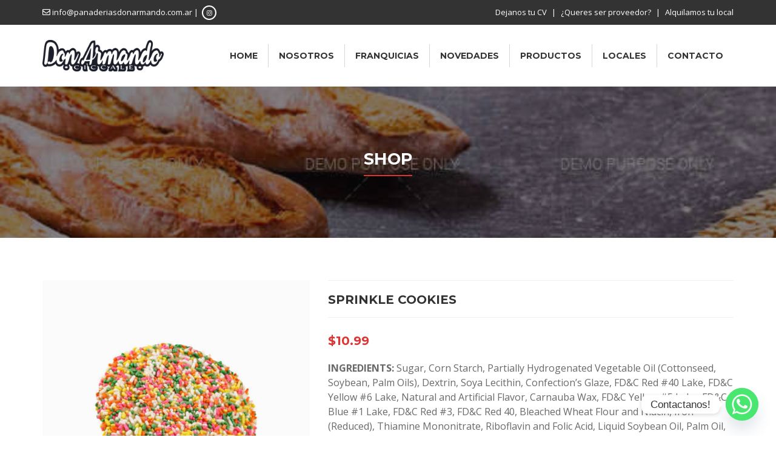

--- FILE ---
content_type: text/html; charset=UTF-8
request_url: https://panaderiasdonarmando.com.ar/product/sprinkle-cookies/
body_size: 25326
content:
<!DOCTYPE html>
<html lang="es-AR">
<head>
	<meta charset="UTF-8">

	<!--[if IE]><meta http-equiv='X-UA-Compatible' content='IE=edge,chrome=1'><![endif]-->
	<meta name="viewport" content="width=device-width, initial-scale=1.0, maximum-scale=1.0, user-scalable=0">

	<link rel="pingback" href="https://panaderiasdonarmando.com.ar/xmlrpc.php">

	<meta name='robots' content='index, follow, max-image-preview:large, max-snippet:-1, max-video-preview:-1' />

<!-- Google Tag Manager for WordPress by gtm4wp.com -->
<script data-cfasync="false" data-pagespeed-no-defer>
	var gtm4wp_datalayer_name = "dataLayer";
	var dataLayer = dataLayer || [];
</script>
<!-- End Google Tag Manager for WordPress by gtm4wp.com -->
	<!-- This site is optimized with the Yoast SEO plugin v25.1 - https://yoast.com/wordpress/plugins/seo/ -->
	<title>Sprinkle Cookies - Panaderias Don Armando</title>
	<link rel="canonical" href="https://panaderiasdonarmando.com.ar/product/sprinkle-cookies/" />
	<meta property="og:locale" content="es_ES" />
	<meta property="og:type" content="article" />
	<meta property="og:title" content="Sprinkle Cookies - Panaderias Don Armando" />
	<meta property="og:description" content="INGREDIENTS: Sugar, Corn Starch, Partially Hydrogenated Vegetable Oil (Cottonseed, Soybean, Palm Oils), Dextrin, Soya Lecithin, Confection’s Glaze, FD&amp;C Red #40 Lake, FD&amp;C Yellow #6 Lake, Natural and Artificial Flavor, Carnauba Wax, FD&amp;C Yellow #5 Lake, FD&amp;C Blue #1 Lake, FD&amp;C Red #3, FD&amp;C Red 40, Bleached Wheat Flour and Niacin, Iron (Reduced), Thiamine Mononitrate, Riboflavin and Folic Acid, Liquid Soybean Oil, Palm Oil, Palm Kernel Oil, Water, Salt, Mono and Diglycerides, Soybean Lecithin, Sodium Benzoate, Artificial Flavor, Beta Carotene, Vitamin A Palmitate, Eggs, Malted Barley Flour, Potassium Bromate, Propylene Glycol, Carmel Color, Carboxymethyl Cellulose, Sodium Bicarbonate, Annato, Turmeric, Dextrose, Modified Food Starch, Tricalcium Phosphate, Alcohol, Tocopherols, Vitamin E, Milk. Lorem ipsum dolor sit amet, consectetur adipiscing elit, sed do eiusmod tempor incididunt ut labore et dolore magna aliqua. Amet consectetur adipiscing elit duis tristique sollicitudin nibh sit amet." />
	<meta property="og:url" content="https://panaderiasdonarmando.com.ar/product/sprinkle-cookies/" />
	<meta property="og:site_name" content="Panaderias Don Armando" />
	<meta property="og:image" content="https://panaderiasdonarmando.com.ar/wp-content/uploads/2017/11/cookie-4.jpg" />
	<meta property="og:image:width" content="800" />
	<meta property="og:image:height" content="800" />
	<meta property="og:image:type" content="image/jpeg" />
	<meta name="twitter:card" content="summary_large_image" />
	<meta name="twitter:label1" content="Tiempo de lectura" />
	<meta name="twitter:data1" content="1 minuto" />
	<script type="application/ld+json" class="yoast-schema-graph">{"@context":"https://schema.org","@graph":[{"@type":"WebPage","@id":"https://panaderiasdonarmando.com.ar/product/sprinkle-cookies/","url":"https://panaderiasdonarmando.com.ar/product/sprinkle-cookies/","name":"Sprinkle Cookies - Panaderias Don Armando","isPartOf":{"@id":"https://panaderiasdonarmando.com.ar/#website"},"primaryImageOfPage":{"@id":"https://panaderiasdonarmando.com.ar/product/sprinkle-cookies/#primaryimage"},"image":{"@id":"https://panaderiasdonarmando.com.ar/product/sprinkle-cookies/#primaryimage"},"thumbnailUrl":"https://panaderiasdonarmando.com.ar/wp-content/uploads/2017/11/cookie-4.jpg","datePublished":"2017-11-21T10:30:28+00:00","breadcrumb":{"@id":"https://panaderiasdonarmando.com.ar/product/sprinkle-cookies/#breadcrumb"},"inLanguage":"es-AR","potentialAction":[{"@type":"ReadAction","target":["https://panaderiasdonarmando.com.ar/product/sprinkle-cookies/"]}]},{"@type":"ImageObject","inLanguage":"es-AR","@id":"https://panaderiasdonarmando.com.ar/product/sprinkle-cookies/#primaryimage","url":"https://panaderiasdonarmando.com.ar/wp-content/uploads/2017/11/cookie-4.jpg","contentUrl":"https://panaderiasdonarmando.com.ar/wp-content/uploads/2017/11/cookie-4.jpg","width":800,"height":800},{"@type":"BreadcrumbList","@id":"https://panaderiasdonarmando.com.ar/product/sprinkle-cookies/#breadcrumb","itemListElement":[{"@type":"ListItem","position":1,"name":"Inicio","item":"https://panaderiasdonarmando.com.ar/"},{"@type":"ListItem","position":2,"name":"Shop","item":"https://panaderiasdonarmando.com.ar/?page_id=1132"},{"@type":"ListItem","position":3,"name":"Sprinkle Cookies"}]},{"@type":"WebSite","@id":"https://panaderiasdonarmando.com.ar/#website","url":"https://panaderiasdonarmando.com.ar/","name":"Panaderias Don Armando","description":"Franquicias de Panaderias Don Armando","publisher":{"@id":"https://panaderiasdonarmando.com.ar/#organization"},"potentialAction":[{"@type":"SearchAction","target":{"@type":"EntryPoint","urlTemplate":"https://panaderiasdonarmando.com.ar/?s={search_term_string}"},"query-input":{"@type":"PropertyValueSpecification","valueRequired":true,"valueName":"search_term_string"}}],"inLanguage":"es-AR"},{"@type":"Organization","@id":"https://panaderiasdonarmando.com.ar/#organization","name":"Panaderias Don Armando","url":"https://panaderiasdonarmando.com.ar/","logo":{"@type":"ImageObject","inLanguage":"es-AR","@id":"https://panaderiasdonarmando.com.ar/#/schema/logo/image/","url":"https://panaderiasdonarmando.com.ar/wp-content/uploads/2022/05/cropped-Nuevo-proyecto.png","contentUrl":"https://panaderiasdonarmando.com.ar/wp-content/uploads/2022/05/cropped-Nuevo-proyecto.png","width":512,"height":512,"caption":"Panaderias Don Armando"},"image":{"@id":"https://panaderiasdonarmando.com.ar/#/schema/logo/image/"},"sameAs":["https://instagram.com/panaderiasdonarmando"]}]}</script>
	<!-- / Yoast SEO plugin. -->


<link rel='dns-prefetch' href='//fonts.googleapis.com' />
<link rel="alternate" type="application/rss+xml" title="Panaderias Don Armando &raquo; Feed" href="https://panaderiasdonarmando.com.ar/feed/" />
<link rel="alternate" type="application/rss+xml" title="Panaderias Don Armando &raquo; RSS de los comentarios" href="https://panaderiasdonarmando.com.ar/comments/feed/" />
<link rel="alternate" type="application/rss+xml" title="Panaderias Don Armando &raquo; Sprinkle Cookies RSS de los comentarios" href="https://panaderiasdonarmando.com.ar/product/sprinkle-cookies/feed/" />
<link rel="alternate" title="oEmbed (JSON)" type="application/json+oembed" href="https://panaderiasdonarmando.com.ar/wp-json/oembed/1.0/embed?url=https%3A%2F%2Fpanaderiasdonarmando.com.ar%2Fproduct%2Fsprinkle-cookies%2F" />
<link rel="alternate" title="oEmbed (XML)" type="text/xml+oembed" href="https://panaderiasdonarmando.com.ar/wp-json/oembed/1.0/embed?url=https%3A%2F%2Fpanaderiasdonarmando.com.ar%2Fproduct%2Fsprinkle-cookies%2F&#038;format=xml" />
<style id='wp-img-auto-sizes-contain-inline-css' type='text/css'>
img:is([sizes=auto i],[sizes^="auto," i]){contain-intrinsic-size:3000px 1500px}
/*# sourceURL=wp-img-auto-sizes-contain-inline-css */
</style>
<link rel='stylesheet' id='sgr-css' href='https://panaderiasdonarmando.com.ar/wp-content/plugins/simple-google-recaptcha/sgr.css?ver=1673266748' type='text/css' media='all' />
<style id='wp-emoji-styles-inline-css' type='text/css'>

	img.wp-smiley, img.emoji {
		display: inline !important;
		border: none !important;
		box-shadow: none !important;
		height: 1em !important;
		width: 1em !important;
		margin: 0 0.07em !important;
		vertical-align: -0.1em !important;
		background: none !important;
		padding: 0 !important;
	}
/*# sourceURL=wp-emoji-styles-inline-css */
</style>
<style id='wp-block-library-inline-css' type='text/css'>
:root{--wp-block-synced-color:#7a00df;--wp-block-synced-color--rgb:122,0,223;--wp-bound-block-color:var(--wp-block-synced-color);--wp-editor-canvas-background:#ddd;--wp-admin-theme-color:#007cba;--wp-admin-theme-color--rgb:0,124,186;--wp-admin-theme-color-darker-10:#006ba1;--wp-admin-theme-color-darker-10--rgb:0,107,160.5;--wp-admin-theme-color-darker-20:#005a87;--wp-admin-theme-color-darker-20--rgb:0,90,135;--wp-admin-border-width-focus:2px}@media (min-resolution:192dpi){:root{--wp-admin-border-width-focus:1.5px}}.wp-element-button{cursor:pointer}:root .has-very-light-gray-background-color{background-color:#eee}:root .has-very-dark-gray-background-color{background-color:#313131}:root .has-very-light-gray-color{color:#eee}:root .has-very-dark-gray-color{color:#313131}:root .has-vivid-green-cyan-to-vivid-cyan-blue-gradient-background{background:linear-gradient(135deg,#00d084,#0693e3)}:root .has-purple-crush-gradient-background{background:linear-gradient(135deg,#34e2e4,#4721fb 50%,#ab1dfe)}:root .has-hazy-dawn-gradient-background{background:linear-gradient(135deg,#faaca8,#dad0ec)}:root .has-subdued-olive-gradient-background{background:linear-gradient(135deg,#fafae1,#67a671)}:root .has-atomic-cream-gradient-background{background:linear-gradient(135deg,#fdd79a,#004a59)}:root .has-nightshade-gradient-background{background:linear-gradient(135deg,#330968,#31cdcf)}:root .has-midnight-gradient-background{background:linear-gradient(135deg,#020381,#2874fc)}:root{--wp--preset--font-size--normal:16px;--wp--preset--font-size--huge:42px}.has-regular-font-size{font-size:1em}.has-larger-font-size{font-size:2.625em}.has-normal-font-size{font-size:var(--wp--preset--font-size--normal)}.has-huge-font-size{font-size:var(--wp--preset--font-size--huge)}.has-text-align-center{text-align:center}.has-text-align-left{text-align:left}.has-text-align-right{text-align:right}.has-fit-text{white-space:nowrap!important}#end-resizable-editor-section{display:none}.aligncenter{clear:both}.items-justified-left{justify-content:flex-start}.items-justified-center{justify-content:center}.items-justified-right{justify-content:flex-end}.items-justified-space-between{justify-content:space-between}.screen-reader-text{border:0;clip-path:inset(50%);height:1px;margin:-1px;overflow:hidden;padding:0;position:absolute;width:1px;word-wrap:normal!important}.screen-reader-text:focus{background-color:#ddd;clip-path:none;color:#444;display:block;font-size:1em;height:auto;left:5px;line-height:normal;padding:15px 23px 14px;text-decoration:none;top:5px;width:auto;z-index:100000}html :where(.has-border-color){border-style:solid}html :where([style*=border-top-color]){border-top-style:solid}html :where([style*=border-right-color]){border-right-style:solid}html :where([style*=border-bottom-color]){border-bottom-style:solid}html :where([style*=border-left-color]){border-left-style:solid}html :where([style*=border-width]){border-style:solid}html :where([style*=border-top-width]){border-top-style:solid}html :where([style*=border-right-width]){border-right-style:solid}html :where([style*=border-bottom-width]){border-bottom-style:solid}html :where([style*=border-left-width]){border-left-style:solid}html :where(img[class*=wp-image-]){height:auto;max-width:100%}:where(figure){margin:0 0 1em}html :where(.is-position-sticky){--wp-admin--admin-bar--position-offset:var(--wp-admin--admin-bar--height,0px)}@media screen and (max-width:600px){html :where(.is-position-sticky){--wp-admin--admin-bar--position-offset:0px}}

/*# sourceURL=wp-block-library-inline-css */
</style><link rel='stylesheet' id='wc-blocks-style-css' href='https://panaderiasdonarmando.com.ar/wp-content/plugins/woocommerce/assets/client/blocks/wc-blocks.css?ver=wc-10.4.3' type='text/css' media='all' />
<style id='global-styles-inline-css' type='text/css'>
:root{--wp--preset--aspect-ratio--square: 1;--wp--preset--aspect-ratio--4-3: 4/3;--wp--preset--aspect-ratio--3-4: 3/4;--wp--preset--aspect-ratio--3-2: 3/2;--wp--preset--aspect-ratio--2-3: 2/3;--wp--preset--aspect-ratio--16-9: 16/9;--wp--preset--aspect-ratio--9-16: 9/16;--wp--preset--color--black: #000000;--wp--preset--color--cyan-bluish-gray: #abb8c3;--wp--preset--color--white: #ffffff;--wp--preset--color--pale-pink: #f78da7;--wp--preset--color--vivid-red: #cf2e2e;--wp--preset--color--luminous-vivid-orange: #ff6900;--wp--preset--color--luminous-vivid-amber: #fcb900;--wp--preset--color--light-green-cyan: #7bdcb5;--wp--preset--color--vivid-green-cyan: #00d084;--wp--preset--color--pale-cyan-blue: #8ed1fc;--wp--preset--color--vivid-cyan-blue: #0693e3;--wp--preset--color--vivid-purple: #9b51e0;--wp--preset--gradient--vivid-cyan-blue-to-vivid-purple: linear-gradient(135deg,rgb(6,147,227) 0%,rgb(155,81,224) 100%);--wp--preset--gradient--light-green-cyan-to-vivid-green-cyan: linear-gradient(135deg,rgb(122,220,180) 0%,rgb(0,208,130) 100%);--wp--preset--gradient--luminous-vivid-amber-to-luminous-vivid-orange: linear-gradient(135deg,rgb(252,185,0) 0%,rgb(255,105,0) 100%);--wp--preset--gradient--luminous-vivid-orange-to-vivid-red: linear-gradient(135deg,rgb(255,105,0) 0%,rgb(207,46,46) 100%);--wp--preset--gradient--very-light-gray-to-cyan-bluish-gray: linear-gradient(135deg,rgb(238,238,238) 0%,rgb(169,184,195) 100%);--wp--preset--gradient--cool-to-warm-spectrum: linear-gradient(135deg,rgb(74,234,220) 0%,rgb(151,120,209) 20%,rgb(207,42,186) 40%,rgb(238,44,130) 60%,rgb(251,105,98) 80%,rgb(254,248,76) 100%);--wp--preset--gradient--blush-light-purple: linear-gradient(135deg,rgb(255,206,236) 0%,rgb(152,150,240) 100%);--wp--preset--gradient--blush-bordeaux: linear-gradient(135deg,rgb(254,205,165) 0%,rgb(254,45,45) 50%,rgb(107,0,62) 100%);--wp--preset--gradient--luminous-dusk: linear-gradient(135deg,rgb(255,203,112) 0%,rgb(199,81,192) 50%,rgb(65,88,208) 100%);--wp--preset--gradient--pale-ocean: linear-gradient(135deg,rgb(255,245,203) 0%,rgb(182,227,212) 50%,rgb(51,167,181) 100%);--wp--preset--gradient--electric-grass: linear-gradient(135deg,rgb(202,248,128) 0%,rgb(113,206,126) 100%);--wp--preset--gradient--midnight: linear-gradient(135deg,rgb(2,3,129) 0%,rgb(40,116,252) 100%);--wp--preset--font-size--small: 13px;--wp--preset--font-size--medium: 20px;--wp--preset--font-size--large: 36px;--wp--preset--font-size--x-large: 42px;--wp--preset--spacing--20: 0.44rem;--wp--preset--spacing--30: 0.67rem;--wp--preset--spacing--40: 1rem;--wp--preset--spacing--50: 1.5rem;--wp--preset--spacing--60: 2.25rem;--wp--preset--spacing--70: 3.38rem;--wp--preset--spacing--80: 5.06rem;--wp--preset--shadow--natural: 6px 6px 9px rgba(0, 0, 0, 0.2);--wp--preset--shadow--deep: 12px 12px 50px rgba(0, 0, 0, 0.4);--wp--preset--shadow--sharp: 6px 6px 0px rgba(0, 0, 0, 0.2);--wp--preset--shadow--outlined: 6px 6px 0px -3px rgb(255, 255, 255), 6px 6px rgb(0, 0, 0);--wp--preset--shadow--crisp: 6px 6px 0px rgb(0, 0, 0);}:where(.is-layout-flex){gap: 0.5em;}:where(.is-layout-grid){gap: 0.5em;}body .is-layout-flex{display: flex;}.is-layout-flex{flex-wrap: wrap;align-items: center;}.is-layout-flex > :is(*, div){margin: 0;}body .is-layout-grid{display: grid;}.is-layout-grid > :is(*, div){margin: 0;}:where(.wp-block-columns.is-layout-flex){gap: 2em;}:where(.wp-block-columns.is-layout-grid){gap: 2em;}:where(.wp-block-post-template.is-layout-flex){gap: 1.25em;}:where(.wp-block-post-template.is-layout-grid){gap: 1.25em;}.has-black-color{color: var(--wp--preset--color--black) !important;}.has-cyan-bluish-gray-color{color: var(--wp--preset--color--cyan-bluish-gray) !important;}.has-white-color{color: var(--wp--preset--color--white) !important;}.has-pale-pink-color{color: var(--wp--preset--color--pale-pink) !important;}.has-vivid-red-color{color: var(--wp--preset--color--vivid-red) !important;}.has-luminous-vivid-orange-color{color: var(--wp--preset--color--luminous-vivid-orange) !important;}.has-luminous-vivid-amber-color{color: var(--wp--preset--color--luminous-vivid-amber) !important;}.has-light-green-cyan-color{color: var(--wp--preset--color--light-green-cyan) !important;}.has-vivid-green-cyan-color{color: var(--wp--preset--color--vivid-green-cyan) !important;}.has-pale-cyan-blue-color{color: var(--wp--preset--color--pale-cyan-blue) !important;}.has-vivid-cyan-blue-color{color: var(--wp--preset--color--vivid-cyan-blue) !important;}.has-vivid-purple-color{color: var(--wp--preset--color--vivid-purple) !important;}.has-black-background-color{background-color: var(--wp--preset--color--black) !important;}.has-cyan-bluish-gray-background-color{background-color: var(--wp--preset--color--cyan-bluish-gray) !important;}.has-white-background-color{background-color: var(--wp--preset--color--white) !important;}.has-pale-pink-background-color{background-color: var(--wp--preset--color--pale-pink) !important;}.has-vivid-red-background-color{background-color: var(--wp--preset--color--vivid-red) !important;}.has-luminous-vivid-orange-background-color{background-color: var(--wp--preset--color--luminous-vivid-orange) !important;}.has-luminous-vivid-amber-background-color{background-color: var(--wp--preset--color--luminous-vivid-amber) !important;}.has-light-green-cyan-background-color{background-color: var(--wp--preset--color--light-green-cyan) !important;}.has-vivid-green-cyan-background-color{background-color: var(--wp--preset--color--vivid-green-cyan) !important;}.has-pale-cyan-blue-background-color{background-color: var(--wp--preset--color--pale-cyan-blue) !important;}.has-vivid-cyan-blue-background-color{background-color: var(--wp--preset--color--vivid-cyan-blue) !important;}.has-vivid-purple-background-color{background-color: var(--wp--preset--color--vivid-purple) !important;}.has-black-border-color{border-color: var(--wp--preset--color--black) !important;}.has-cyan-bluish-gray-border-color{border-color: var(--wp--preset--color--cyan-bluish-gray) !important;}.has-white-border-color{border-color: var(--wp--preset--color--white) !important;}.has-pale-pink-border-color{border-color: var(--wp--preset--color--pale-pink) !important;}.has-vivid-red-border-color{border-color: var(--wp--preset--color--vivid-red) !important;}.has-luminous-vivid-orange-border-color{border-color: var(--wp--preset--color--luminous-vivid-orange) !important;}.has-luminous-vivid-amber-border-color{border-color: var(--wp--preset--color--luminous-vivid-amber) !important;}.has-light-green-cyan-border-color{border-color: var(--wp--preset--color--light-green-cyan) !important;}.has-vivid-green-cyan-border-color{border-color: var(--wp--preset--color--vivid-green-cyan) !important;}.has-pale-cyan-blue-border-color{border-color: var(--wp--preset--color--pale-cyan-blue) !important;}.has-vivid-cyan-blue-border-color{border-color: var(--wp--preset--color--vivid-cyan-blue) !important;}.has-vivid-purple-border-color{border-color: var(--wp--preset--color--vivid-purple) !important;}.has-vivid-cyan-blue-to-vivid-purple-gradient-background{background: var(--wp--preset--gradient--vivid-cyan-blue-to-vivid-purple) !important;}.has-light-green-cyan-to-vivid-green-cyan-gradient-background{background: var(--wp--preset--gradient--light-green-cyan-to-vivid-green-cyan) !important;}.has-luminous-vivid-amber-to-luminous-vivid-orange-gradient-background{background: var(--wp--preset--gradient--luminous-vivid-amber-to-luminous-vivid-orange) !important;}.has-luminous-vivid-orange-to-vivid-red-gradient-background{background: var(--wp--preset--gradient--luminous-vivid-orange-to-vivid-red) !important;}.has-very-light-gray-to-cyan-bluish-gray-gradient-background{background: var(--wp--preset--gradient--very-light-gray-to-cyan-bluish-gray) !important;}.has-cool-to-warm-spectrum-gradient-background{background: var(--wp--preset--gradient--cool-to-warm-spectrum) !important;}.has-blush-light-purple-gradient-background{background: var(--wp--preset--gradient--blush-light-purple) !important;}.has-blush-bordeaux-gradient-background{background: var(--wp--preset--gradient--blush-bordeaux) !important;}.has-luminous-dusk-gradient-background{background: var(--wp--preset--gradient--luminous-dusk) !important;}.has-pale-ocean-gradient-background{background: var(--wp--preset--gradient--pale-ocean) !important;}.has-electric-grass-gradient-background{background: var(--wp--preset--gradient--electric-grass) !important;}.has-midnight-gradient-background{background: var(--wp--preset--gradient--midnight) !important;}.has-small-font-size{font-size: var(--wp--preset--font-size--small) !important;}.has-medium-font-size{font-size: var(--wp--preset--font-size--medium) !important;}.has-large-font-size{font-size: var(--wp--preset--font-size--large) !important;}.has-x-large-font-size{font-size: var(--wp--preset--font-size--x-large) !important;}
/*# sourceURL=global-styles-inline-css */
</style>

<style id='classic-theme-styles-inline-css' type='text/css'>
/*! This file is auto-generated */
.wp-block-button__link{color:#fff;background-color:#32373c;border-radius:9999px;box-shadow:none;text-decoration:none;padding:calc(.667em + 2px) calc(1.333em + 2px);font-size:1.125em}.wp-block-file__button{background:#32373c;color:#fff;text-decoration:none}
/*# sourceURL=/wp-includes/css/classic-themes.min.css */
</style>
<link rel='stylesheet' id='contact-form-7-css' href='https://panaderiasdonarmando.com.ar/wp-content/plugins/contact-form-7/includes/css/styles.css?ver=6.0.6' type='text/css' media='all' />
<link rel='stylesheet' id='woocommerce-layout-css' href='https://panaderiasdonarmando.com.ar/wp-content/plugins/woocommerce/assets/css/woocommerce-layout.css?ver=10.4.3' type='text/css' media='all' />
<link rel='stylesheet' id='woocommerce-smallscreen-css' href='https://panaderiasdonarmando.com.ar/wp-content/plugins/woocommerce/assets/css/woocommerce-smallscreen.css?ver=10.4.3' type='text/css' media='only screen and (max-width: 768px)' />
<link rel='stylesheet' id='woocommerce-general-css' href='https://panaderiasdonarmando.com.ar/wp-content/plugins/woocommerce/assets/css/woocommerce.css?ver=10.4.3' type='text/css' media='all' />
<style id='woocommerce-inline-inline-css' type='text/css'>
.woocommerce form .form-row .required { visibility: visible; }
/*# sourceURL=woocommerce-inline-inline-css */
</style>
<link rel='stylesheet' id='bakery-fonts-css' href='https://fonts.googleapis.com/css?family=Open+Sans%3A400%2C400i%2C600%2C600i%2C700%2C700i%7CMontserrat%3A400%2C500%2C600%2C700&#038;subset=latin%2Clatin-ext&#038;ver=2.7' type='text/css' media='all' />
<link rel='stylesheet' id='mediaelement-css' href='https://panaderiasdonarmando.com.ar/wp-includes/js/mediaelement/mediaelementplayer-legacy.min.css?ver=4.2.17' type='text/css' media='all' />
<link rel='stylesheet' id='wp-mediaelement-css' href='https://panaderiasdonarmando.com.ar/wp-includes/js/mediaelement/wp-mediaelement.min.css?ver=6.9' type='text/css' media='all' />
<link rel='stylesheet' id='font-milingona-css' href='https://panaderiasdonarmando.com.ar/wp-content/themes/bakery/assets/lib/font-milingona/css/font-milingona.css?ver=1.0' type='text/css' media='all' />
<link rel='stylesheet' id='font-awesome-v4-shims-css' href='https://panaderiasdonarmando.com.ar/wp-content/themes/bakery/assets/lib/font-awesome/css/v4-shims.min.css?ver=5.15.4' type='text/css' media='all' />
<link rel='stylesheet' id='font-awesome-css' href='https://panaderiasdonarmando.com.ar/wp-content/themes/bakery/assets/lib/font-awesome/css/all.min.css?ver=5.15.4' type='text/css' media='all' />
<link rel='stylesheet' id='font-bakery-css' href='https://panaderiasdonarmando.com.ar/wp-content/themes/bakery/assets/lib/font-bakery/css/font-bakery.css?ver=2.7' type='text/css' media='all' />
<link rel='stylesheet' id='bootstrap-css' href='https://panaderiasdonarmando.com.ar/wp-content/themes/bakery/assets/lib/bootstrap/css/bootstrap.min.css?ver=3.3.6' type='text/css' media='all' />
<link rel='stylesheet' id='bootstrap-datepicker-css' href='https://panaderiasdonarmando.com.ar/wp-content/themes/bakery/assets/lib/bootstrap-datepicker/bootstrap-datepicker.css?ver=1.5' type='text/css' media='all' />
<link rel='stylesheet' id='bootstrap-timepicker-css' href='https://panaderiasdonarmando.com.ar/wp-content/themes/bakery/assets/lib/bootstrap-timepicker/bootstrap-timepicker.min.css?ver=0.2.6' type='text/css' media='all' />
<link rel='stylesheet' id='magnific-popup-css' href='https://panaderiasdonarmando.com.ar/wp-content/themes/bakery/assets/lib/magnific-popup/magnific-popup.min.css?ver=1.1.0' type='text/css' media='all' />
<link rel='stylesheet' id='owl-carousel-css' href='https://panaderiasdonarmando.com.ar/wp-content/themes/bakery/assets/lib/owl-carousel/owl.carousel.min.css?ver=1.3.3' type='text/css' media='all' />
<link rel='stylesheet' id='select2-css' href='https://panaderiasdonarmando.com.ar/wp-content/themes/bakery/assets/lib/select2/css/select2.min.css?ver=4.0.3' type='text/css' media='all' />
<link rel='stylesheet' id='bakery-common-css-css' href='https://panaderiasdonarmando.com.ar/wp-content/themes/bakery/assets/css/common.css?ver=2.7' type='text/css' media='all' />
<link rel='stylesheet' id='bakery-main-css' href='https://panaderiasdonarmando.com.ar/wp-content/themes/bakery/style.css?ver=2.7' type='text/css' media='all' />
<link rel='stylesheet' id='bakery-woocommerce-css' href='https://panaderiasdonarmando.com.ar/wp-content/themes/bakery/assets/css/woocommerce.css?ver=2.7' type='text/css' media='all' />
<link rel='stylesheet' id='chaty-front-css-css' href='https://panaderiasdonarmando.com.ar/wp-content/plugins/chaty/css/chaty-front.min.css?ver=3.4.11671110364' type='text/css' media='all' />
<link rel='stylesheet' id='redux-google-fonts-bakery_theme_options-css' href='https://fonts.googleapis.com/css?family=Open+Sans%3A300%2C400%2C600%2C700%2C800%2C300italic%2C400italic%2C600italic%2C700italic%2C800italic%7CMontserrat%3A100%2C200%2C300%2C400%2C500%2C600%2C700%2C800%2C900%2C100italic%2C200italic%2C300italic%2C400italic%2C500italic%2C600italic%2C700italic%2C800italic%2C900italic&#038;subset=latin&#038;ver=1764083739' type='text/css' media='all' />
<script type="text/javascript" id="sgr-js-extra">
/* <![CDATA[ */
var sgr = {"sgr_site_key":"6Ld9fzsrAAAAAI2Sdnb18nZSNWMI8Rwv6kOBBZMk"};
//# sourceURL=sgr-js-extra
/* ]]> */
</script>
<script type="text/javascript" src="https://panaderiasdonarmando.com.ar/wp-content/plugins/simple-google-recaptcha/sgr.js?ver=1673266748" id="sgr-js"></script>
<script type="text/javascript" src="https://panaderiasdonarmando.com.ar/wp-includes/js/jquery/jquery.min.js?ver=3.7.1" id="jquery-core-js"></script>
<script type="text/javascript" src="https://panaderiasdonarmando.com.ar/wp-includes/js/jquery/jquery-migrate.min.js?ver=3.4.1" id="jquery-migrate-js"></script>
<script type="text/javascript" src="https://panaderiasdonarmando.com.ar/wp-content/plugins/woocommerce/assets/js/jquery-blockui/jquery.blockUI.min.js?ver=2.7.0-wc.10.4.3" id="wc-jquery-blockui-js" data-wp-strategy="defer"></script>
<script type="text/javascript" id="wc-add-to-cart-js-extra">
/* <![CDATA[ */
var wc_add_to_cart_params = {"ajax_url":"/wp-admin/admin-ajax.php","wc_ajax_url":"/?wc-ajax=%%endpoint%%","i18n_view_cart":"Ver carrito","cart_url":"https://panaderiasdonarmando.com.ar/?page_id=1133","is_cart":"","cart_redirect_after_add":"no"};
//# sourceURL=wc-add-to-cart-js-extra
/* ]]> */
</script>
<script type="text/javascript" src="https://panaderiasdonarmando.com.ar/wp-content/plugins/woocommerce/assets/js/frontend/add-to-cart.min.js?ver=10.4.3" id="wc-add-to-cart-js" data-wp-strategy="defer"></script>
<script type="text/javascript" id="wc-single-product-js-extra">
/* <![CDATA[ */
var wc_single_product_params = {"i18n_required_rating_text":"Por favor selecciona una puntuaci\u00f3n","i18n_rating_options":["1 de 5 estrellas","2 de 5 estrellas","3 de 5 estrellas","4 de 5 estrellas","5 de 5 estrellas"],"i18n_product_gallery_trigger_text":"View full-screen image gallery","review_rating_required":"yes","flexslider":{"rtl":false,"animation":"slide","smoothHeight":true,"directionNav":false,"controlNav":"thumbnails","slideshow":false,"animationSpeed":500,"animationLoop":false,"allowOneSlide":false},"zoom_enabled":"","zoom_options":[],"photoswipe_enabled":"","photoswipe_options":{"shareEl":false,"closeOnScroll":false,"history":false,"hideAnimationDuration":0,"showAnimationDuration":0},"flexslider_enabled":""};
//# sourceURL=wc-single-product-js-extra
/* ]]> */
</script>
<script type="text/javascript" src="https://panaderiasdonarmando.com.ar/wp-content/plugins/woocommerce/assets/js/frontend/single-product.min.js?ver=10.4.3" id="wc-single-product-js" defer="defer" data-wp-strategy="defer"></script>
<script type="text/javascript" src="https://panaderiasdonarmando.com.ar/wp-content/plugins/woocommerce/assets/js/js-cookie/js.cookie.min.js?ver=2.1.4-wc.10.4.3" id="wc-js-cookie-js" defer="defer" data-wp-strategy="defer"></script>
<script type="text/javascript" id="woocommerce-js-extra">
/* <![CDATA[ */
var woocommerce_params = {"ajax_url":"/wp-admin/admin-ajax.php","wc_ajax_url":"/?wc-ajax=%%endpoint%%","i18n_password_show":"Mostrar contrase\u00f1a","i18n_password_hide":"Ocultar contrase\u00f1a"};
//# sourceURL=woocommerce-js-extra
/* ]]> */
</script>
<script type="text/javascript" src="https://panaderiasdonarmando.com.ar/wp-content/plugins/woocommerce/assets/js/frontend/woocommerce.min.js?ver=10.4.3" id="woocommerce-js" defer="defer" data-wp-strategy="defer"></script>
<script type="text/javascript" src="https://panaderiasdonarmando.com.ar/wp-content/plugins/js_composer/assets/js/vendors/woocommerce-add-to-cart.js?ver=6.7.0" id="vc_woocommerce-add-to-cart-js-js"></script>
<link rel="https://api.w.org/" href="https://panaderiasdonarmando.com.ar/wp-json/" /><link rel="alternate" title="JSON" type="application/json" href="https://panaderiasdonarmando.com.ar/wp-json/wp/v2/product/1517" /><link rel="EditURI" type="application/rsd+xml" title="RSD" href="https://panaderiasdonarmando.com.ar/xmlrpc.php?rsd" />
<meta name="generator" content="WordPress 6.9" />
<meta name="generator" content="WooCommerce 10.4.3" />
<link rel='shortlink' href='https://panaderiasdonarmando.com.ar/?p=1517' />
<!-- Global site tag (gtag.js) - Google Ads: 851527802 --> <script async src="https://www.googletagmanager.com/gtag/js?id=AW-851527802"></script> <script> window.dataLayer = window.dataLayer || []; function gtag(){dataLayer.push(arguments);} gtag('js', new Date()); gtag('config', 'AW-851527802'); </script>
<!-- Google Tag Manager for WordPress by gtm4wp.com -->
<!-- GTM Container placement set to manual -->
<script data-cfasync="false" data-pagespeed-no-defer type="text/javascript">
	var dataLayer_content = {"pagePostType":"product","pagePostType2":"single-product","pagePostAuthor":"admin"};
	dataLayer.push( dataLayer_content );
</script>
<script data-cfasync="false" data-pagespeed-no-defer type="text/javascript">
(function(w,d,s,l,i){w[l]=w[l]||[];w[l].push({'gtm.start':
new Date().getTime(),event:'gtm.js'});var f=d.getElementsByTagName(s)[0],
j=d.createElement(s),dl=l!='dataLayer'?'&l='+l:'';j.async=true;j.src=
'//www.googletagmanager.com/gtm.js?id='+i+dl;f.parentNode.insertBefore(j,f);
})(window,document,'script','dataLayer','GTM-PD9G63F');
</script>
<!-- End Google Tag Manager for WordPress by gtm4wp.com -->		<script>
			document.documentElement.className = document.documentElement.className.replace('no-js', 'js');
		</script>
				<style>
			.no-js img.lazyload {
				display: none;
			}

			figure.wp-block-image img.lazyloading {
				min-width: 150px;
			}

						.lazyload, .lazyloading {
				opacity: 0;
			}

			.lazyloaded {
				opacity: 1;
				transition: opacity 400ms;
				transition-delay: 0ms;
			}

					</style>
		<meta name="generator" content="Powered by Milingona" /><style type="text/css" id="bakery_footer-custom-css">.vc_custom_1509695800239{padding-top: 30px !important;background-color: #303133 !important;}.vc_custom_1506695257658{padding-top: 50px !important;background-color: #28292b !important;}.vc_custom_1648222703003{padding-left: 20px !important;}.vu_main-footer .vu_footer-logo {
    max-width: 125px;
    margin: auto;
}</style><style type="text/css" id="bakery_wc-custom-css">.vu_wc-product.vu_p-style-1 .vu_p-content,.vu_wc-product.vu_p-style-2 .vu_p-content{background-color:rgba(221,51,51,0.9)}</style>	<noscript><style>.woocommerce-product-gallery{ opacity: 1 !important; }</style></noscript>
	<meta name="generator" content="Powered by WPBakery Page Builder - drag and drop page builder for WordPress."/>
<meta name="generator" content="Powered by Slider Revolution 6.5.7 - responsive, Mobile-Friendly Slider Plugin for WordPress with comfortable drag and drop interface." />
<link rel="icon" href="https://panaderiasdonarmando.com.ar/wp-content/uploads/2022/05/cropped-Nuevo-proyecto-32x32.png" sizes="32x32" />
<link rel="icon" href="https://panaderiasdonarmando.com.ar/wp-content/uploads/2022/05/cropped-Nuevo-proyecto-192x192.png" sizes="192x192" />
<link rel="apple-touch-icon" href="https://panaderiasdonarmando.com.ar/wp-content/uploads/2022/05/cropped-Nuevo-proyecto-180x180.png" />
<meta name="msapplication-TileImage" content="https://panaderiasdonarmando.com.ar/wp-content/uploads/2022/05/cropped-Nuevo-proyecto-270x270.png" />
<script type="text/javascript">function setREVStartSize(e){
			//window.requestAnimationFrame(function() {				 
				window.RSIW = window.RSIW===undefined ? window.innerWidth : window.RSIW;	
				window.RSIH = window.RSIH===undefined ? window.innerHeight : window.RSIH;	
				try {								
					var pw = document.getElementById(e.c).parentNode.offsetWidth,
						newh;
					pw = pw===0 || isNaN(pw) ? window.RSIW : pw;
					e.tabw = e.tabw===undefined ? 0 : parseInt(e.tabw);
					e.thumbw = e.thumbw===undefined ? 0 : parseInt(e.thumbw);
					e.tabh = e.tabh===undefined ? 0 : parseInt(e.tabh);
					e.thumbh = e.thumbh===undefined ? 0 : parseInt(e.thumbh);
					e.tabhide = e.tabhide===undefined ? 0 : parseInt(e.tabhide);
					e.thumbhide = e.thumbhide===undefined ? 0 : parseInt(e.thumbhide);
					e.mh = e.mh===undefined || e.mh=="" || e.mh==="auto" ? 0 : parseInt(e.mh,0);		
					if(e.layout==="fullscreen" || e.l==="fullscreen") 						
						newh = Math.max(e.mh,window.RSIH);					
					else{					
						e.gw = Array.isArray(e.gw) ? e.gw : [e.gw];
						for (var i in e.rl) if (e.gw[i]===undefined || e.gw[i]===0) e.gw[i] = e.gw[i-1];					
						e.gh = e.el===undefined || e.el==="" || (Array.isArray(e.el) && e.el.length==0)? e.gh : e.el;
						e.gh = Array.isArray(e.gh) ? e.gh : [e.gh];
						for (var i in e.rl) if (e.gh[i]===undefined || e.gh[i]===0) e.gh[i] = e.gh[i-1];
											
						var nl = new Array(e.rl.length),
							ix = 0,						
							sl;					
						e.tabw = e.tabhide>=pw ? 0 : e.tabw;
						e.thumbw = e.thumbhide>=pw ? 0 : e.thumbw;
						e.tabh = e.tabhide>=pw ? 0 : e.tabh;
						e.thumbh = e.thumbhide>=pw ? 0 : e.thumbh;					
						for (var i in e.rl) nl[i] = e.rl[i]<window.RSIW ? 0 : e.rl[i];
						sl = nl[0];									
						for (var i in nl) if (sl>nl[i] && nl[i]>0) { sl = nl[i]; ix=i;}															
						var m = pw>(e.gw[ix]+e.tabw+e.thumbw) ? 1 : (pw-(e.tabw+e.thumbw)) / (e.gw[ix]);					
						newh =  (e.gh[ix] * m) + (e.tabh + e.thumbh);
					}
					var el = document.getElementById(e.c);
					if (el!==null && el) el.style.height = newh+"px";					
					el = document.getElementById(e.c+"_wrapper");
					if (el!==null && el) {
						el.style.height = newh+"px";
						el.style.display = "block";
					}
				} catch(e){
					console.log("Failure at Presize of Slider:" + e)
				}					   
			//});
		  };</script>
		<style type="text/css" id="wp-custom-css">
			.btn-whatsapp{
	background-color: #02A698;
	padding: 3px 6px 6px 6px;
	border-radius: 5px;
	color: #fff;
	text-decoration:none !important;
	margin-top: 10px;
	display: inline-block;
	font-size: 14px;
}
.grecaptcha-badge { 
visibility: hidden; 
}

div[style*="background-color: white"][style*="font-weight: 500"][style*="font-family: Roboto, sans-serif"][style*="top: 5px"][style*="border: 1px solid rgba(0, 0, 0, 0.12)"] {
    display: none !important;
}		</style>
		<style type="text/css" title="dynamic-css" class="options-output">body{background-color:#fff;}body{font-family:"Open Sans";text-transform:none;line-height:24px;font-weight:400;font-style:normal;color:#696969;font-size:16px;}.vu_main-menu > ul > li > a{font-family:Montserrat;text-transform:uppercase;line-height:24px;font-weight:700;font-style:normal;color:#333333;font-size:14px;}.vu_main-menu ul li ul.sub-menu li a{font-family:Montserrat;text-transform:none;line-height:20px;font-weight:500;font-style:normal;color:#555555;font-size:14px;}h1,.h1{font-family:Montserrat;text-transform:none;line-height:38px;font-weight:700;font-style:normal;color:#333333;font-size:28px;}h2,.h2{font-family:Montserrat;text-transform:none;line-height:34px;font-weight:700;font-style:normal;color:#333333;font-size:24px;}h3,.h3{font-family:Montserrat;text-transform:none;line-height:30px;font-weight:700;font-style:normal;color:#333333;font-size:20px;}h4,.h4{font-family:Montserrat;text-transform:none;line-height:27px;font-weight:700;font-style:normal;color:#333333;font-size:17px;}h5{font-family:Montserrat;text-transform:none;line-height:26px;font-weight:700;font-style:normal;color:#333333;font-size:16px;}h6{font-family:Montserrat;text-transform:none;line-height:24px;font-weight:700;font-style:normal;color:#333333;font-size:14px;}.vu_tabs .vu_t-nav li a,.vu_tour .vu_t-wrapper .vu_t-nav a,.vu_product.vu_p-style-2 .vu_p-label,.vu_product.vu_p-style-3 .vu_p-label,.vu_product.vu_p-style-4 .vu_p-label,.vu_product.vu_p-style-5 .vu_p-label,.vu_special-offer .vu_so-item-price,.vu_special-offer .vu_so-item-label,.vu_pricing-table .vu_pt-title,.btn,.vu_counter .vu_c-holder,.vu_error-page .vu_ep-404,.woocommerce input.button,.woocommerce button.button,.woocommerce a.button,.woocommerce div.product p.price,.woocommerce div.product span.price,.woocommerce table.shop_table th,.woocommerce-cart .cart-collaterals .cart_totals table th,.woocommerce table.order_details thead th,.woocommerce table.woocommerce-checkout-review-order-table thead th,.vu_wc-product .vu_p-label,.vu_wc-product-label{font-family:Montserrat;}.vu_top-bar{background-color:#333333;}.vu_top-bar{color:#ffffff;}.vu_main-menu-container{padding-top:25px;padding-bottom:25px;}.vu_main-menu ul li ul.sub-menu li a,.vu_main-menu .vu_mega-menu > ul.sub-menu{background-color:#efefef;}.vu_menu-affix.affix .vu_main-menu-container{padding-top:20px;padding-bottom:20px;}</style><style type="text/css" id="bakery_custom-css">:root{--primary-color:#d33;--secondary-color:#333;--tertiary-color:#ff4800}.vu_main-menu>ul>li{border-left:1px solid rgba(51,51,51,0.2)}.vu_team-member.vu_tm-style-1 .vu_tm-social-networks{background-color:rgba(51,51,51,0.6)}.vu_team-member.vu_tm-style-2:after{background-color:rgba(51,51,51,0.8)}.vu_team-member.vu_tm-style-3 .vu_tm-social-networks{background-color:rgba(51,51,51,0.6)}.vu_product.vu_p-style-1 .vu_p-image .vu_p-i-cover{background-color:rgba(221,51,51,0.6)}.vu_product.vu_p-style-2 .vu_p-content,.vu_product.vu_p-style-3 .vu_p-content{background-color:rgba(221,51,51,0.9)}.vu_gallery-item .vu_gi-details-container{background-color:rgba(221,51,51,0.8)}.vu_main-header:not(.vu_mh-type-3) .vu_main-menu-container .vu_logo-container,.vu_main-header.vu_mh-type-3 .vu_main-menu-container .vu_logo-container .vu_site-logo{width:200px}.vu_main-menu-container .vu_logo-container img{max-width:200px}.vu_main-header:not(.vu_mh-type-3) .vu_menu-affix.affix .vu_main-menu-container .vu_logo-container,.vu_main-header.vu_mh-type-3 .vu_menu-affix.affix .vu_main-menu-container .vu_logo-container .vu_site-logo{width:150px}.vu_menu-affix.affix .vu_main-menu-container .vu_logo-container img{max-width:150px}.vu_main-menu ul li ul.sub-menu{width:220px}@media (max-width:1000px){.vu_main-menu{display:none!important}.vu_mm-open,.vu_search-icon.vu_si-responsive,.vu_wc-menu-item.vu_wc-responsive{display:block!important}.vu_main-menu-container .vu_logo-container{padding-right:68px!important}.vu_site-with-search-icon .vu_main-menu-container .vu_logo-container{padding-right:130px!important}.vu_wc-with-basket-icon .vu_main-menu-container .vu_logo-container{padding-left:68px!important}.vu_site-with-search-icon.vu_wc-with-basket-icon .vu_main-menu-container .vu_logo-container{padding-left:130px!important}}.vu_page-header.vu_ph-with-bg:before{background-color:rgba(10,10,10,0.5)}.vu_page-header.vu_ph-style-default,.vu_page-header.vu_ph-style-custom .vu_ph-container{height:250px}.vu_client img{opacity:0.5;width:50%}.vu_main-menu-container .vu_mm-top-right{padding-left:20px}.vu_main-menu-container .vu_mm-top-left{padding-right:20px}.home-why h2{font-size:30px!important}.home-why p{font-size:20px!important}.home-box-franquicia .vu_ib-content .vu_ib-title{font-size:20px;margin-bottom:20px}.home-box-franquicia .vu_ib-content .vu_ib-description p{text-align:left!important;min-height:170px}.home-productos .vu_h-heading{font-size:30px!important}.home-productos .vu_h-subheading p{font-size:20px!important}.vu_column.vu_c-valign-bottom{-webkit-align-self:center!important;-ms-flex-item-align:center!important;align-self:center!important}.vu_icon-box .vu_ib-content .vu_ib-title{font-size:18px!important}.vu_icon-box .vu_ib-content .vu_ib-description p{font-size:17px!important}.counter-home{padding-top:0!important}.counter-home span{font-size:58px!important;font-weight:700!important}.counter-home p{font-size:25px!important;text-transform:uppercase;letter-spacing:1px;color:#db3030 !importan}.custom-image-local img{max-height:550px!important;width:auto!important;margin-bottom:20px}.img-about img{height:500px;object-fit:cover}}.vu_page-header.vu_ph-with-border::before{box-shadow:none!important}.contact-franquicia h2{font-size:24px!important}.title{margin-top:50px!important}.title h2{font-size:38px!important}.vu_product.vu_p-style-2 .vu_p-name,.vu_product.vu_p-style-3 .vu_p-name,.vu_product.vu_p-style-4 .vu_p-name,.vu_product.vu_p-style-5 .vu_p-name{font-size:15px!important}#locales-list{height:700px;overflow:auto}@media (max-width:767px){#locales-list{margin-bottom:30px;padding-left:25px;padding-right:25px}.vu_main-menu-container .vu_logo-container img{max-width:170px}.mt-xs-10{margin-top:10px}.vu_top-bar{display:none}.vu_heading .vu_h-heading{line-height:1}.home-box-franquicia .vu_ib-content .vu_ib-description p{min-height:auto}.custom-map{margin-top:40px;margin-bottom:40px}}</style><noscript><style> .wpb_animate_when_almost_visible { opacity: 1; }</style></noscript><link rel='stylesheet' id='js_composer_front-css' href='https://panaderiasdonarmando.com.ar/wp-content/plugins/js_composer/assets/css/js_composer.min.css?ver=6.7.0' type='text/css' media='all' />
<link rel='stylesheet' id='rs-plugin-settings-css' href='https://panaderiasdonarmando.com.ar/wp-content/plugins/revslider/public/assets/css/rs6.css?ver=6.5.7' type='text/css' media='all' />
<style id='rs-plugin-settings-inline-css' type='text/css'>
#rs-demo-id {}
/*# sourceURL=rs-plugin-settings-inline-css */
</style>
</head>
<body class="wp-singular product-template-default single single-product postid-1517 wp-theme-bakery theme-bakery woocommerce woocommerce-page woocommerce-no-js vu_site-skin-light vu_site-layout-full vu_wc-shop-display-products vu_wc-category-display-products wpb-js-composer js-comp-ver-6.7.0 vc_responsive" itemscope="itemscope" itemtype="https://schema.org/WebPage">
	
<!-- GTM Container placement set to manual -->
<!-- Google Tag Manager (noscript) -->
				<noscript><iframe src="https://www.googletagmanager.com/ns.html?id=GTM-PD9G63F" height="0" width="0" style="display:none;visibility:hidden" aria-hidden="true"></iframe></noscript>
<!-- End Google Tag Manager (noscript) -->
		
	<!-- Main Container -->
	<div class="vu_main-container">

		
		<!-- Header -->
		<header id="vu_main-header" class="vu_main-header vu_mh-layout-boxed vu_mh-type-2" role="banner" itemscope="itemscope" itemtype="https://schema.org/WPHeader">
							<div class="vu_top-bar vu_tb-layout-boxed">
					<div class="container">
						<div class="row">
														<div class="vu_tb-left col-md-7">
								<i class="fa fa-envelope-o"></i>  info@panaderiasdonarmando.com.ar</span> | 
<div class="vu_social-icon m-r-0"><a href="https://instagram.com/panaderiasdonarmando" target="_blank"><i class="fa fa-instagram"></i></a></div>							</div>
							<div class="vu_tb-right col-md-5">
								<div class="">
<a href="https://panaderiasdonarmando.com.ar/dejanos-tu-cv/">
Dejanos tu CV
</a>
<span style="margin-left:5px;margin-right:5px">|</span>
<a href="https://panaderiasdonarmando.com.ar/contacto/">
¿Queres ser proveedor?
</a>
<span style="margin-left:5px;margin-right:5px">|</span>
<a href="https://panaderiasdonarmando.com.ar/contacto/">
Alquilamos tu local
</a>

</div>							</div>
						</div>
					</div>
				</div>
			
			<div class="container">
				<div id="vu_menu-affix" class="vu_menu-affix" data-spy="affix" data-offset-top="200">
					<div class="vu_main-menu-container">
						<div class="vu_d-tr">
							
							<div class="vu_logo-container vu_d-td"> 
								<div class="vu_site-logo">
									<a href="https://panaderiasdonarmando.com.ar/">
										<img class="vu_sl-dark lazyload" alt="site-logo-dark" width="2048" height="531" data-src="https://panaderiasdonarmando.com.ar/wp-content/uploads/2022/03/Nuevo-proyecto.png" src="[data-uri]" style="--smush-placeholder-width: 2048px; --smush-placeholder-aspect-ratio: 2048/531;">
										<img class="vu_sl-light lazyload" alt="site-logo-light" width="2048" height="531" data-src="https://panaderiasdonarmando.com.ar/wp-content/uploads/2022/03/Nuevo-proyecto.png" src="[data-uri]" style="--smush-placeholder-width: 2048px; --smush-placeholder-aspect-ratio: 2048/531;">
																					<img class="vu_sl-small lazyload" alt="site-logo-small" width="2048" height="531" data-src="https://panaderiasdonarmando.com.ar/wp-content/uploads/2022/03/Nuevo-proyecto.png" src="[data-uri]" style="--smush-placeholder-width: 2048px; --smush-placeholder-aspect-ratio: 2048/531;">
																			</a>
								</div>
								
								<a href="#" class="vu_mm-toggle vu_mm-open"><i class="fa fa-bars" aria-hidden="true"></i></a>

								
															</div>

															<nav class="vu_main-menu vu_mm-top-full vu_d-td text-right" role="navigation" itemscope="itemscope" itemtype="https://schema.org/SiteNavigationElement">
									<ul id="vu_mm-top-full" class="vu_mm-list vu_mm-top-full list-unstyled"><li id="menu-item-2146" class="menu-item menu-item-type-post_type menu-item-object-page menu-item-home menu-item-2146"><a href="https://panaderiasdonarmando.com.ar/" itemprop="url">Home</a></li>
<li id="menu-item-2234" class="menu-item menu-item-type-post_type menu-item-object-page menu-item-2234"><a href="https://panaderiasdonarmando.com.ar/nosotros/" itemprop="url">Nosotros</a></li>
<li id="menu-item-33368" class="menu-item menu-item-type-post_type menu-item-object-page menu-item-33368"><a href="https://panaderiasdonarmando.com.ar/franquicias/" itemprop="url">Franquicias</a></li>
<li id="menu-item-33372" class="menu-item menu-item-type-post_type menu-item-object-page menu-item-33372"><a href="https://panaderiasdonarmando.com.ar/novedades/" itemprop="url">Novedades</a></li>
<li id="menu-item-33370" class="menu-item menu-item-type-post_type menu-item-object-page menu-item-33370"><a href="https://panaderiasdonarmando.com.ar/productos/" itemprop="url">Productos</a></li>
<li id="menu-item-33369" class="menu-item menu-item-type-post_type menu-item-object-page menu-item-33369"><a href="https://panaderiasdonarmando.com.ar/locales/" itemprop="url">Locales</a></li>
<li id="menu-item-33371" class="menu-item menu-item-type-post_type menu-item-object-page menu-item-33371"><a href="https://panaderiasdonarmando.com.ar/contacto/" itemprop="url">Contacto</a></li>
</ul>								</nav>
													</div>
					</div>
				</div>

				<div class="vu_menu-affix-height"></div>
			</div>
		</header>
		<!-- /Header -->

		
						<!-- Page Header -->
				<section class="vu_page-header vu_ph-style-2 vu_ph-with-bg " data-parallax="scroll" data-parallax-image="https://panaderiasdonarmando.com.ar/wp-content/uploads/2017/12/header-bg-1.jpg" data-parallax-speed="1">
					<style scoped>
						.vu_page-header { height: 250px; }
						.vu_page-header.vu_ph-with-bg:before { background-color: rgba(10,10,10,0.5); }					</style>
					<div class="vu_ph-container">
						<div class="vu_ph-content">
							<div class="container">
																	<h1 class="vu_ph-title">Shop</h1>
								
								
															</div>
						</div>
					</div>
				</section>
				<!-- /Page Header -->
			
	<!-- Container -->
	<div class="vu_container vu_wc-page vu_no-sidebar clearfix">
		<div class="container">
			<div class="row">
				<div class="vu_content col-xs-12 col-sm-12 col-md-12">
					<div class="woocommerce-notices-wrapper"></div><div id="product-1517" class="product type-product post-1517 status-publish first instock product_cat-cookies has-post-thumbnail shipping-taxable purchasable product-type-simple">

	<div class="woocommerce-product-gallery woocommerce-product-gallery--with-images woocommerce-product-gallery--columns-4 images" data-columns="4" style="opacity: 0; transition: opacity .25s ease-in-out;">
	<div class="woocommerce-product-gallery__wrapper">
		<div data-thumb="https://panaderiasdonarmando.com.ar/wp-content/uploads/2017/11/cookie-4-100x100.jpg" data-thumb-alt="Sprinkle Cookies" data-thumb-srcset="https://panaderiasdonarmando.com.ar/wp-content/uploads/2017/11/cookie-4-100x100.jpg 100w, https://panaderiasdonarmando.com.ar/wp-content/uploads/2017/11/cookie-4-300x300.jpg 300w, https://panaderiasdonarmando.com.ar/wp-content/uploads/2017/11/cookie-4-600x600.jpg 600w, https://panaderiasdonarmando.com.ar/wp-content/uploads/2017/11/cookie-4.jpg 800w"  data-thumb-sizes="(max-width: 100px) 100vw, 100px" class="woocommerce-product-gallery__image"><a href="https://panaderiasdonarmando.com.ar/wp-content/uploads/2017/11/cookie-4.jpg"><img loading="lazy" width="600" height="600" src="https://panaderiasdonarmando.com.ar/wp-content/uploads/2017/11/cookie-4-600x600.jpg" class="wp-post-image" alt="Sprinkle Cookies" data-caption="" data-src="https://panaderiasdonarmando.com.ar/wp-content/uploads/2017/11/cookie-4.jpg" data-large_image="https://panaderiasdonarmando.com.ar/wp-content/uploads/2017/11/cookie-4.jpg" data-large_image_width="800" data-large_image_height="800" decoding="async" fetchpriority="high" srcset="https://panaderiasdonarmando.com.ar/wp-content/uploads/2017/11/cookie-4-600x600.jpg 600w, https://panaderiasdonarmando.com.ar/wp-content/uploads/2017/11/cookie-4-300x300.jpg 300w, https://panaderiasdonarmando.com.ar/wp-content/uploads/2017/11/cookie-4-100x100.jpg 100w, https://panaderiasdonarmando.com.ar/wp-content/uploads/2017/11/cookie-4.jpg 800w" sizes="(max-width: 600px) 100vw, 600px" /></a></div><div data-thumb="https://panaderiasdonarmando.com.ar/wp-content/uploads/2017/11/cookie-4-3-100x100.jpg" data-thumb-alt="Sprinkle Cookies - Image 2" data-thumb-srcset="https://panaderiasdonarmando.com.ar/wp-content/uploads/2017/11/cookie-4-3-100x100.jpg 100w, https://panaderiasdonarmando.com.ar/wp-content/uploads/2017/11/cookie-4-3-300x300.jpg 300w, https://panaderiasdonarmando.com.ar/wp-content/uploads/2017/11/cookie-4-3-600x600.jpg 600w, https://panaderiasdonarmando.com.ar/wp-content/uploads/2017/11/cookie-4-3.jpg 800w"  data-thumb-sizes="(max-width: 100px) 100vw, 100px" class="woocommerce-product-gallery__image"><a href="https://panaderiasdonarmando.com.ar/wp-content/uploads/2017/11/cookie-4-3.jpg"><img loading="lazy" width="100" height="100" src="https://panaderiasdonarmando.com.ar/wp-content/uploads/2017/11/cookie-4-3-100x100.jpg" class="" alt="Sprinkle Cookies - Image 2" data-caption="" data-src="https://panaderiasdonarmando.com.ar/wp-content/uploads/2017/11/cookie-4-3.jpg" data-large_image="https://panaderiasdonarmando.com.ar/wp-content/uploads/2017/11/cookie-4-3.jpg" data-large_image_width="800" data-large_image_height="800" decoding="async" srcset="https://panaderiasdonarmando.com.ar/wp-content/uploads/2017/11/cookie-4-3-100x100.jpg 100w, https://panaderiasdonarmando.com.ar/wp-content/uploads/2017/11/cookie-4-3-300x300.jpg 300w, https://panaderiasdonarmando.com.ar/wp-content/uploads/2017/11/cookie-4-3-600x600.jpg 600w, https://panaderiasdonarmando.com.ar/wp-content/uploads/2017/11/cookie-4-3.jpg 800w" sizes="(max-width: 100px) 100vw, 100px" /></a></div><div data-thumb="https://panaderiasdonarmando.com.ar/wp-content/uploads/2017/11/cookie-4-2-100x100.jpg" data-thumb-alt="Sprinkle Cookies - Image 3" data-thumb-srcset="https://panaderiasdonarmando.com.ar/wp-content/uploads/2017/11/cookie-4-2-100x100.jpg 100w, https://panaderiasdonarmando.com.ar/wp-content/uploads/2017/11/cookie-4-2-300x300.jpg 300w, https://panaderiasdonarmando.com.ar/wp-content/uploads/2017/11/cookie-4-2-600x600.jpg 600w, https://panaderiasdonarmando.com.ar/wp-content/uploads/2017/11/cookie-4-2.jpg 800w"  data-thumb-sizes="(max-width: 100px) 100vw, 100px" class="woocommerce-product-gallery__image"><a href="https://panaderiasdonarmando.com.ar/wp-content/uploads/2017/11/cookie-4-2.jpg"><img loading="lazy" width="100" height="100" src="https://panaderiasdonarmando.com.ar/wp-content/uploads/2017/11/cookie-4-2-100x100.jpg" class="" alt="Sprinkle Cookies - Image 3" data-caption="" data-src="https://panaderiasdonarmando.com.ar/wp-content/uploads/2017/11/cookie-4-2.jpg" data-large_image="https://panaderiasdonarmando.com.ar/wp-content/uploads/2017/11/cookie-4-2.jpg" data-large_image_width="800" data-large_image_height="800" decoding="async" srcset="https://panaderiasdonarmando.com.ar/wp-content/uploads/2017/11/cookie-4-2-100x100.jpg 100w, https://panaderiasdonarmando.com.ar/wp-content/uploads/2017/11/cookie-4-2-300x300.jpg 300w, https://panaderiasdonarmando.com.ar/wp-content/uploads/2017/11/cookie-4-2-600x600.jpg 600w, https://panaderiasdonarmando.com.ar/wp-content/uploads/2017/11/cookie-4-2.jpg 800w" sizes="(max-width: 100px) 100vw, 100px" /></a></div><div data-thumb="https://panaderiasdonarmando.com.ar/wp-content/uploads/2017/11/cookie-4-1-100x100.jpg" data-thumb-alt="Sprinkle Cookies - Image 4" data-thumb-srcset="https://panaderiasdonarmando.com.ar/wp-content/uploads/2017/11/cookie-4-1-100x100.jpg 100w, https://panaderiasdonarmando.com.ar/wp-content/uploads/2017/11/cookie-4-1-300x300.jpg 300w, https://panaderiasdonarmando.com.ar/wp-content/uploads/2017/11/cookie-4-1-600x600.jpg 600w, https://panaderiasdonarmando.com.ar/wp-content/uploads/2017/11/cookie-4-1-150x150.jpg 150w, https://panaderiasdonarmando.com.ar/wp-content/uploads/2017/11/cookie-4-1-768x768.jpg 768w, https://panaderiasdonarmando.com.ar/wp-content/uploads/2017/11/cookie-4-1.jpg 800w"  data-thumb-sizes="(max-width: 100px) 100vw, 100px" class="woocommerce-product-gallery__image"><a href="https://panaderiasdonarmando.com.ar/wp-content/uploads/2017/11/cookie-4-1.jpg"><img loading="lazy" width="100" height="100" src="https://panaderiasdonarmando.com.ar/wp-content/uploads/2017/11/cookie-4-1-100x100.jpg" class="" alt="Sprinkle Cookies - Image 4" data-caption="" data-src="https://panaderiasdonarmando.com.ar/wp-content/uploads/2017/11/cookie-4-1.jpg" data-large_image="https://panaderiasdonarmando.com.ar/wp-content/uploads/2017/11/cookie-4-1.jpg" data-large_image_width="800" data-large_image_height="800" decoding="async" srcset="https://panaderiasdonarmando.com.ar/wp-content/uploads/2017/11/cookie-4-1-100x100.jpg 100w, https://panaderiasdonarmando.com.ar/wp-content/uploads/2017/11/cookie-4-1-300x300.jpg 300w, https://panaderiasdonarmando.com.ar/wp-content/uploads/2017/11/cookie-4-1-600x600.jpg 600w, https://panaderiasdonarmando.com.ar/wp-content/uploads/2017/11/cookie-4-1-150x150.jpg 150w, https://panaderiasdonarmando.com.ar/wp-content/uploads/2017/11/cookie-4-1-768x768.jpg 768w, https://panaderiasdonarmando.com.ar/wp-content/uploads/2017/11/cookie-4-1.jpg 800w" sizes="(max-width: 100px) 100vw, 100px" /></a></div>	</div>
</div>

	<div class="summary entry-summary">
		<h1 class="product_title entry-title">Sprinkle Cookies</h1><p class="price"><span class="woocommerce-Price-amount amount"><bdi><span class="woocommerce-Price-currencySymbol">&#36;</span>10.99</bdi></span></p>
<div class="woocommerce-product-details__short-description">
	<p><strong>INGREDIENTS:</strong> Sugar, Corn Starch, Partially Hydrogenated Vegetable Oil (Cottonseed, Soybean, Palm Oils), Dextrin, Soya Lecithin, Confection’s Glaze, FD&amp;C Red #40 Lake, FD&amp;C Yellow #6 Lake, Natural and Artificial Flavor, Carnauba Wax, FD&amp;C Yellow #5 Lake, FD&amp;C Blue #1 Lake, FD&amp;C Red #3, FD&amp;C Red 40, Bleached Wheat Flour and Niacin, Iron (Reduced), Thiamine Mononitrate, Riboflavin and Folic Acid, Liquid Soybean Oil, Palm Oil, Palm Kernel Oil, Water, Salt, Mono and Diglycerides, Soybean Lecithin, Sodium Benzoate, Artificial Flavor, Beta Carotene, Vitamin A Palmitate, Eggs, Malted Barley Flour, Potassium Bromate, Propylene Glycol, Carmel Color, Carboxymethyl Cellulose, Sodium Bicarbonate, Annato, Turmeric, Dextrose, Modified Food Starch, Tricalcium Phosphate, Alcohol, Tocopherols, Vitamin E, Milk.</p>
<p>Lorem ipsum dolor sit amet, consectetur adipiscing elit, sed do eiusmod tempor incididunt ut labore et dolore magna aliqua. Amet consectetur adipiscing elit duis tristique sollicitudin nibh sit amet.</p>
</div>

	
	<form class="cart" action="https://panaderiasdonarmando.com.ar/product/sprinkle-cookies/" method="post" enctype='multipart/form-data'>
		
		<div class="quantity">
		<label class="screen-reader-text" for="quantity_69726fe191e2b">Sprinkle Cookies cantidad</label>
	<input
		type="number"
				id="quantity_69726fe191e2b"
		class="input-text qty text"
		name="quantity"
		value="1"
		aria-label="Product quantity"
				min="1"
							step="1"
			placeholder=""
			inputmode="numeric"
			autocomplete="off"
			/>
	</div>

		<button type="submit" name="add-to-cart" value="1517" class="single_add_to_cart_button button alt">Agregar al carrito</button>

			</form>

	
<div class="product_meta">

	
	
		<span class="sku_wrapper">SKU: <span class="sku">008</span></span>

	
	<span class="posted_in">Categoría: <a href="https://panaderiasdonarmando.com.ar/product-category/cookies/" rel="tag">Cookies</a></span>
	
	
</div>
					<div class="vu_wc-product-social-networks vu_product-social-networks clearfix">
						<ul class="list-unstyled">
															<li>
									<a href="#" class="vu_social-link" data-href="http://www.facebook.com/sharer.php?u=https://panaderiasdonarmando.com.ar/product/sprinkle-cookies/&amp;t=Sprinkle+Cookies" rel="nofollow"><i class="fa fa-facebook"></i></a>
								</li>
							
															<li>
									<a href="#" class="vu_social-link" data-href="https://twitter.com/share?text=Sprinkle+Cookies&amp;url=https://panaderiasdonarmando.com.ar/product/sprinkle-cookies/" rel="nofollow"><i class="fa fa-twitter"></i></a>
								</li>
							
															<li>
									<a href="#" class="vu_social-link" data-href="https://plus.google.com/share?url=https://panaderiasdonarmando.com.ar/product/sprinkle-cookies/" rel="nofollow"><i class="fa fa-google-plus"></i></a>
								</li>
							
															<li>
									<a href="#" class="vu_social-link" data-href="http://pinterest.com/pin/create/button/?url=https%3A%2F%2Fpanaderiasdonarmando.com.ar%2Fproduct%2Fsprinkle-cookies%2F&amp;description=Sprinkle+Cookies&amp;media=" rel="nofollow"><i class="fa fa-pinterest"></i></a>
								</li>
							
							
														
							
													</ul>
					</div>
				</div>

	
	<div class="woocommerce-tabs wc-tabs-wrapper">
		<ul class="tabs wc-tabs" role="tablist">
							<li role="presentation" class="description_tab" id="tab-title-description">
					<a href="#tab-description" role="tab" aria-controls="tab-description">
						Descripción					</a>
				</li>
							<li role="presentation" class="additional_information_tab" id="tab-title-additional_information">
					<a href="#tab-additional_information" role="tab" aria-controls="tab-additional_information">
						Información adicional					</a>
				</li>
							<li role="presentation" class="reviews_tab" id="tab-title-reviews">
					<a href="#tab-reviews" role="tab" aria-controls="tab-reviews">
						Valoraciones (0)					</a>
				</li>
					</ul>
					<div class="woocommerce-Tabs-panel woocommerce-Tabs-panel--description panel entry-content wc-tab" id="tab-description" role="tabpanel" aria-labelledby="tab-title-description">
				
	<h2>Descripción</h2>

<p>Lorem ipsum dolor sit amet, consectetur adipiscing elit, sed do eiusmod tempor incididunt ut labore et dolore magna aliqua. Faucibus vitae aliquet nec ullamcorper sit amet risus nullam. Mi tempus imperdiet nulla malesuada pellentesque elit eget gravida. Sit amet commodo nulla facilisi nullam vehicula ipsum. Sagittis eu volutpat odio facilisis. Leo a diam sollicitudin tempor id eu nisl nunc. Habitasse platea dictumst quisque sagittis purus sit amet. Diam quam nulla porttitor massa id neque. Risus in hendrerit gravida rutrum quisque. Orci sagittis eu volutpat odio facilisis mauris sit amet massa. Condimentum id venenatis a condimentum vitae. Diam ut venenatis tellus in metus vulputate eu. Nisi porta lorem mollis aliquam ut. Ut etiam sit amet nisl purus in mollis nunc sed.</p>
			</div>
					<div class="woocommerce-Tabs-panel woocommerce-Tabs-panel--additional_information panel entry-content wc-tab" id="tab-additional_information" role="tabpanel" aria-labelledby="tab-title-additional_information">
				
	<h2>Información adicional</h2>

<table class="woocommerce-product-attributes shop_attributes" aria-label="Product Details">
			<tr class="woocommerce-product-attributes-item woocommerce-product-attributes-item--weight">
			<th class="woocommerce-product-attributes-item__label" scope="row">Peso</th>
			<td class="woocommerce-product-attributes-item__value">5 kg</td>
		</tr>
			<tr class="woocommerce-product-attributes-item woocommerce-product-attributes-item--dimensions">
			<th class="woocommerce-product-attributes-item__label" scope="row">Dimensiones</th>
			<td class="woocommerce-product-attributes-item__value">4 &times; 2 &times; 1 cm</td>
		</tr>
	</table>
			</div>
					<div class="woocommerce-Tabs-panel woocommerce-Tabs-panel--reviews panel entry-content wc-tab" id="tab-reviews" role="tabpanel" aria-labelledby="tab-title-reviews">
				<div id="reviews" class="woocommerce-Reviews">
	<div id="comments">
		<h2 class="woocommerce-Reviews-title">
			Valoraciones		</h2>

					<p class="woocommerce-noreviews">No hay valoraciones aún.</p>
			</div>

			<div id="review_form_wrapper">
			<div id="review_form">
					<div id="respond" class="comment-respond">
		<span id="reply-title" class="comment-reply-title" role="heading" aria-level="3">Sé el primero en valorar &ldquo;Sprinkle Cookies&rdquo; <small><a rel="nofollow" id="cancel-comment-reply-link" href="/product/sprinkle-cookies/#respond" style="display:none;">Cancelar respuesta</a></small></span><form action="https://panaderiasdonarmando.com.ar/wp-comments-post.php" method="post" id="commentform" class="comment-form"><p class="comment-notes"><span id="email-notes">Tu dirección de correo electrónico no será publicada.</span> <span class="required-field-message">Los campos obligatorios están marcados con <span class="required">*</span></span></p><p class="comment-form-author"><label for="author">Nombre&nbsp;<span class="required">*</span></label><input id="author" name="author" type="text" autocomplete="name" value="" size="30" required /></p>
<p class="comment-form-email"><label for="email">Correo electrónico&nbsp;<span class="required">*</span></label><input id="email" name="email" type="email" autocomplete="email" value="" size="30" required /></p>
<p class="comment-form-cookies-consent"><input id="wp-comment-cookies-consent" name="wp-comment-cookies-consent" type="checkbox" value="yes" /> <label for="wp-comment-cookies-consent">Guardar mi nombre, correo electrónico y sitio web en este navegador para la próxima vez que haga un comentario.</label></p>
<input type="hidden" name="g-recaptcha-response" class="sgr-main"><div class="comment-form-rating"><label for="rating" id="comment-form-rating-label">Tu puntuación&nbsp;<span class="required">*</span></label><select name="rating" id="rating" required>
						<option value="">Puntuar&hellip;</option>
						<option value="5">Perfecto</option>
						<option value="4">Bueno</option>
						<option value="3">Normal</option>
						<option value="2">No está tan mal</option>
						<option value="1">Muy pobre</option>
					</select></div><p class="comment-form-comment"><label for="comment">Tu valoración&nbsp;<span class="required">*</span></label><textarea id="comment" name="comment" cols="45" rows="8" required></textarea></p><p class="form-submit"><input name="submit" type="submit" id="submit" class="submit" value="Enviar" /> <input type='hidden' name='comment_post_ID' value='1517' id='comment_post_ID' />
<input type='hidden' name='comment_parent' id='comment_parent' value='0' />
</p></form>	</div><!-- #respond -->
				</div>
		</div>
	
	<div class="clear"></div>
</div>
			</div>
		
			</div>


	<div class="clear"></div>
	
	<section class="related products">

		<header class="m-b-30 clearfix">
			<h2 class="vu_wc-heading m-b-20">Related products</h2>

			<p class="m-b-0">Check out some of our similar products</p>
		</header>

		
		<div class="row">
			<div class="vu_wc-related-products vu_carousel" data-options="{&quot;singleItem&quot;:false,&quot;items&quot;:4,&quot;itemsDesktop&quot;:[1199,4],&quot;itemsDesktopSmall&quot;:[980,3],&quot;itemsTablet&quot;:[768,2],&quot;itemsMobile&quot;:[479,1],&quot;navigation&quot;:false,&quot;pagination&quot;:true,&quot;autoHeight&quot;:true,&quot;rewindNav&quot;:true,&quot;scrollPerPage&quot;:false}">

				
					
<div class="vu_wc-product-container col-xs-12">
	<article class="vu_wc-product vu_p-style-1 clearfix product type-product post-1516 status-publish instock product_cat-cookies has-post-thumbnail sale shipping-taxable purchasable product-type-simple" data-id="vu_wc-1516">
						
	<div class="vu_p-label"><span>Sale!</span></div>

							<div class="vu_p-image vu_p-img-portrait vu_lazy-load" data-img="https://panaderiasdonarmando.com.ar/wp-content/uploads/2017/11/cookie-3.jpg">
					<a href="https://panaderiasdonarmando.com.ar/product/chocolate-tarts/">
						<img width="600" height="600" data-src="https://panaderiasdonarmando.com.ar/wp-content/uploads/2017/11/cookie-3.jpg" class="attachment-bakery_ratio-1:1 size-bakery_ratio-1:1 wp-post-image lazyload" alt="" decoding="async" data-srcset="https://panaderiasdonarmando.com.ar/wp-content/uploads/2017/11/cookie-3.jpg 800w, https://panaderiasdonarmando.com.ar/wp-content/uploads/2017/11/cookie-3-300x300.jpg 300w, https://panaderiasdonarmando.com.ar/wp-content/uploads/2017/11/cookie-3-100x100.jpg 100w, https://panaderiasdonarmando.com.ar/wp-content/uploads/2017/11/cookie-3-600x600.jpg 600w" data-sizes="(max-width: 600px) 100vw, 600px" src="[data-uri]" style="--smush-placeholder-width: 600px; --smush-placeholder-aspect-ratio: 600/600;" />					</a>
											<a href="https://panaderiasdonarmando.com.ar/product/chocolate-tarts/">
							<img width="600" height="600" data-src="https://panaderiasdonarmando.com.ar/wp-content/uploads/2017/11/cookie-3.jpg" class="attachment-bakery_ratio-1:1 size-bakery_ratio-1:1 wp-post-image lazyload" alt="" decoding="async" data-srcset="https://panaderiasdonarmando.com.ar/wp-content/uploads/2017/11/cookie-3.jpg 800w, https://panaderiasdonarmando.com.ar/wp-content/uploads/2017/11/cookie-3-300x300.jpg 300w, https://panaderiasdonarmando.com.ar/wp-content/uploads/2017/11/cookie-3-100x100.jpg 100w, https://panaderiasdonarmando.com.ar/wp-content/uploads/2017/11/cookie-3-600x600.jpg 600w" data-sizes="(max-width: 600px) 100vw, 600px" src="[data-uri]" style="--smush-placeholder-width: 600px; --smush-placeholder-aspect-ratio: 600/600;" />						</a>
									</div>
					
		<div class="vu_p-content vu_p-content-hover">
							<div class="vu_p-icons">
											<a href="https://panaderiasdonarmando.com.ar/wp-content/uploads/2017/11/cookie-3.jpg" title="Chocolate Tarts" class="vu_p-icon vu_p-i-zoom vu_lightbox"><i class="fa fa-search" aria-hidden="true"></i></a>
					
											<a href="https://panaderiasdonarmando.com.ar/product/chocolate-tarts/" title="Chocolate Tarts" class="vu_p-icon vu_p-i-link"><i class="fa fa-link" aria-hidden="true"></i></a>
					
											<a href="/product/sprinkle-cookies/?add-to-cart=1516" data-name="Chocolate Tarts" data-quantity="1" class="vu_p-icon vu_p-i-cart product_type_simple add_to_cart_button ajax_add_to_cart" data-product_id="1516" data-product_sku="" aria-label="Add to cart: &ldquo;Chocolate Tarts&rdquo;" rel="nofollow" data-success_message="&ldquo;Chocolate Tarts&rdquo; se agregó al carrito" role="button"><i class="fa fa-shopping-cart"></i><i class="fa fa-check"></i><i class="fa fa-list-alt"></i><i class="fa fa-spinner fa-spin"></i></a>									</div>
			
							<h3 class="vu_p-name">
											<a href="https://panaderiasdonarmando.com.ar/product/chocolate-tarts/" title="Chocolate Tarts">Chocolate Tarts</a>
									</h3>
			
								<div class="vu_p-categories">
						<p>Cookies</p>
					</div>
							
			
							
	<div class="vu_p-price">
		<del aria-hidden="true"><span class="woocommerce-Price-amount amount"><bdi><span class="woocommerce-Price-currencySymbol">&#36;</span>19.00</bdi></span></del> <span class="screen-reader-text">Original price was: &#036;19.00.</span><ins aria-hidden="true"><span class="woocommerce-Price-amount amount"><bdi><span class="woocommerce-Price-currencySymbol">&#36;</span>17.75</bdi></span></ins><span class="screen-reader-text">Current price is: &#036;17.75.</span>	</div>
					</div>
	</article>
</div>

				
					
<div class="vu_wc-product-container col-xs-12">
	<article class="vu_wc-product vu_p-style-1 clearfix product type-product post-1513 status-publish instock product_cat-cookies has-post-thumbnail shipping-taxable purchasable product-type-simple" data-id="vu_wc-1513">
					
							<div class="vu_p-image vu_p-img-portrait vu_lazy-load" data-img="https://panaderiasdonarmando.com.ar/wp-content/uploads/2017/11/cookie-2.jpg">
					<a href="https://panaderiasdonarmando.com.ar/product/macaroon-cookie/">
						<img width="600" height="600" data-src="https://panaderiasdonarmando.com.ar/wp-content/uploads/2017/11/cookie-2-600x600.jpg" class="attachment-bakery_ratio-1:1 size-bakery_ratio-1:1 wp-post-image lazyload" alt="" decoding="async" data-srcset="https://panaderiasdonarmando.com.ar/wp-content/uploads/2017/11/cookie-2-600x600.jpg 600w, https://panaderiasdonarmando.com.ar/wp-content/uploads/2017/11/cookie-2-300x300.jpg 300w, https://panaderiasdonarmando.com.ar/wp-content/uploads/2017/11/cookie-2-100x100.jpg 100w, https://panaderiasdonarmando.com.ar/wp-content/uploads/2017/11/cookie-2-150x150.jpg 150w, https://panaderiasdonarmando.com.ar/wp-content/uploads/2017/11/cookie-2-768x768.jpg 768w, https://panaderiasdonarmando.com.ar/wp-content/uploads/2017/11/cookie-2.jpg 800w" data-sizes="(max-width: 600px) 100vw, 600px" src="[data-uri]" style="--smush-placeholder-width: 600px; --smush-placeholder-aspect-ratio: 600/600;" />					</a>
											<a href="https://panaderiasdonarmando.com.ar/product/macaroon-cookie/">
							<img width="600" height="600" data-src="https://panaderiasdonarmando.com.ar/wp-content/uploads/2017/11/cookie-2-600x600.jpg" class="attachment-bakery_ratio-1:1 size-bakery_ratio-1:1 wp-post-image lazyload" alt="" decoding="async" data-srcset="https://panaderiasdonarmando.com.ar/wp-content/uploads/2017/11/cookie-2-600x600.jpg 600w, https://panaderiasdonarmando.com.ar/wp-content/uploads/2017/11/cookie-2-300x300.jpg 300w, https://panaderiasdonarmando.com.ar/wp-content/uploads/2017/11/cookie-2-100x100.jpg 100w, https://panaderiasdonarmando.com.ar/wp-content/uploads/2017/11/cookie-2-150x150.jpg 150w, https://panaderiasdonarmando.com.ar/wp-content/uploads/2017/11/cookie-2-768x768.jpg 768w, https://panaderiasdonarmando.com.ar/wp-content/uploads/2017/11/cookie-2.jpg 800w" data-sizes="(max-width: 600px) 100vw, 600px" src="[data-uri]" style="--smush-placeholder-width: 600px; --smush-placeholder-aspect-ratio: 600/600;" />						</a>
									</div>
					
		<div class="vu_p-content vu_p-content-hover">
							<div class="vu_p-icons">
											<a href="https://panaderiasdonarmando.com.ar/wp-content/uploads/2017/11/cookie-2.jpg" title="Macaroon Cookie" class="vu_p-icon vu_p-i-zoom vu_lightbox"><i class="fa fa-search" aria-hidden="true"></i></a>
					
											<a href="https://panaderiasdonarmando.com.ar/product/macaroon-cookie/" title="Macaroon Cookie" class="vu_p-icon vu_p-i-link"><i class="fa fa-link" aria-hidden="true"></i></a>
					
											<a href="/product/sprinkle-cookies/?add-to-cart=1513" data-name="Macaroon Cookie" data-quantity="1" class="vu_p-icon vu_p-i-cart product_type_simple add_to_cart_button ajax_add_to_cart" data-product_id="1513" data-product_sku="" aria-label="Add to cart: &ldquo;Macaroon Cookie&rdquo;" rel="nofollow" data-success_message="&ldquo;Macaroon Cookie&rdquo; se agregó al carrito" role="button"><i class="fa fa-shopping-cart"></i><i class="fa fa-check"></i><i class="fa fa-list-alt"></i><i class="fa fa-spinner fa-spin"></i></a>									</div>
			
							<h3 class="vu_p-name">
											<a href="https://panaderiasdonarmando.com.ar/product/macaroon-cookie/" title="Macaroon Cookie">Macaroon Cookie</a>
									</h3>
			
								<div class="vu_p-categories">
						<p>Cookies</p>
					</div>
							
			
							
	<div class="vu_p-price">
		<span class="woocommerce-Price-amount amount"><bdi><span class="woocommerce-Price-currencySymbol">&#36;</span>14.95</bdi></span>	</div>
					</div>
	</article>
</div>

				
					
<div class="vu_wc-product-container col-xs-12">
	<article class="vu_wc-product vu_p-style-1 clearfix product type-product post-1512 status-publish last instock product_cat-cookies has-post-thumbnail shipping-taxable purchasable product-type-simple" data-id="vu_wc-1512">
					
							<div class="vu_p-image vu_p-img-portrait vu_lazy-load" data-img="https://panaderiasdonarmando.com.ar/wp-content/uploads/2017/11/cookie-1.jpg">
					<a href="https://panaderiasdonarmando.com.ar/product/amaretti-cookie/">
						<img width="600" height="600" data-src="https://panaderiasdonarmando.com.ar/wp-content/uploads/2017/11/cookie-1.jpg" class="attachment-bakery_ratio-1:1 size-bakery_ratio-1:1 wp-post-image lazyload" alt="" decoding="async" data-srcset="https://panaderiasdonarmando.com.ar/wp-content/uploads/2017/11/cookie-1.jpg 800w, https://panaderiasdonarmando.com.ar/wp-content/uploads/2017/11/cookie-1-300x300.jpg 300w, https://panaderiasdonarmando.com.ar/wp-content/uploads/2017/11/cookie-1-100x100.jpg 100w, https://panaderiasdonarmando.com.ar/wp-content/uploads/2017/11/cookie-1-600x600.jpg 600w" data-sizes="(max-width: 600px) 100vw, 600px" src="[data-uri]" style="--smush-placeholder-width: 600px; --smush-placeholder-aspect-ratio: 600/600;" />					</a>
											<a href="https://panaderiasdonarmando.com.ar/product/amaretti-cookie/">
							<img width="600" height="600" data-src="https://panaderiasdonarmando.com.ar/wp-content/uploads/2017/11/cookie-1.jpg" class="attachment-bakery_ratio-1:1 size-bakery_ratio-1:1 wp-post-image lazyload" alt="" decoding="async" data-srcset="https://panaderiasdonarmando.com.ar/wp-content/uploads/2017/11/cookie-1.jpg 800w, https://panaderiasdonarmando.com.ar/wp-content/uploads/2017/11/cookie-1-300x300.jpg 300w, https://panaderiasdonarmando.com.ar/wp-content/uploads/2017/11/cookie-1-100x100.jpg 100w, https://panaderiasdonarmando.com.ar/wp-content/uploads/2017/11/cookie-1-600x600.jpg 600w" data-sizes="(max-width: 600px) 100vw, 600px" src="[data-uri]" style="--smush-placeholder-width: 600px; --smush-placeholder-aspect-ratio: 600/600;" />						</a>
									</div>
					
		<div class="vu_p-content vu_p-content-hover">
							<div class="vu_p-icons">
											<a href="https://panaderiasdonarmando.com.ar/wp-content/uploads/2017/11/cookie-1.jpg" title="Amaretti Cookie" class="vu_p-icon vu_p-i-zoom vu_lightbox"><i class="fa fa-search" aria-hidden="true"></i></a>
					
											<a href="https://panaderiasdonarmando.com.ar/product/amaretti-cookie/" title="Amaretti Cookie" class="vu_p-icon vu_p-i-link"><i class="fa fa-link" aria-hidden="true"></i></a>
					
											<a href="/product/sprinkle-cookies/?add-to-cart=1512" data-name="Amaretti Cookie" data-quantity="1" class="vu_p-icon vu_p-i-cart product_type_simple add_to_cart_button ajax_add_to_cart" data-product_id="1512" data-product_sku="" aria-label="Add to cart: &ldquo;Amaretti Cookie&rdquo;" rel="nofollow" data-success_message="&ldquo;Amaretti Cookie&rdquo; se agregó al carrito" role="button"><i class="fa fa-shopping-cart"></i><i class="fa fa-check"></i><i class="fa fa-list-alt"></i><i class="fa fa-spinner fa-spin"></i></a>									</div>
			
							<h3 class="vu_p-name">
											<a href="https://panaderiasdonarmando.com.ar/product/amaretti-cookie/" title="Amaretti Cookie">Amaretti Cookie</a>
									</h3>
			
								<div class="vu_p-categories">
						<p>Cookies</p>
					</div>
							
			
							
	<div class="vu_p-price">
		<span class="woocommerce-Price-amount amount"><bdi><span class="woocommerce-Price-currencySymbol">&#36;</span>12.95</bdi></span>	</div>
					</div>
	</article>
</div>

				
			</div>
		</div>

	</section>

</div>

				</div>

							</div>
		</div>
	</div>
	<!-- /Container -->
	
		
		<!-- Footer -->
		<footer id="vu_main-footer" class="vu_main-footer" role="contentinfo" itemscope="itemscope" itemtype="https://schema.org/WPFooter">
												<div class="vu_section vu_s-layout-full">
				<div class="vu_s-wrapper vu_s-custom-795014 vc_custom_1509695800239">
			<div class="vu_s-content clearfix">
				
	<div class="vu_row row vu_r-layout-boxed">
				<div class="vu_r-wrapper vu_r-custom-814263">
			<div class="vu_r-content container">
				
	<div class="vu_column vu_c-layout-normal vu_c-valign-auto vu_c-custom-327304 col-md-6">
		<div class="vu_c-wrapper">
			
	<div class="wpb_text_column wpb_content_element" >
		<div class="wpb_wrapper">
			<h3 class="m-t-0 m-b-15 fs-16"><span style="color: #d6d8db;">SOBRE NOSOTROS<br />
</span></h3>
<p><span style="color: #d6d8db;">Panaderías Don Armando, nace como marca en el año 2001, En el año 2015 empezamos a trabajar con el sistema de franquicias y desde allí logramos abrir varias bocas de expendio.<br />
Nuestra premisa fundamental es ofrecer los precios más bajos del mercado, con una excelente calidad y un servicio que se destaca por su calidad y el concepto de “recién horneado&#8221;.<br />
</span></p>

		</div>
	</div>
		</div>
	</div>

	
	<div class="vu_column vu_c-layout-normal vu_c-valign-auto vu_c-custom-630342 col-md-6">
		<div class="vu_c-wrapper">
			
	<div class="wpb_text_column wpb_content_element m-b-20" >
		<div class="wpb_wrapper">
			<h3 class="m-t-0 m-b-15 fs-16"><span style="color: #d6d8db;"> NEWSLETTER </span></h3>
<p><span style="color: #d6d8db;">Suscribite para enterarte de las ultimas novedades sobre nuestros productos y franquicias</span></p>

		</div>
	</div>
		<div class="vu_mailchimp-form vu_mcf-style-default clearfix">
			
			
			<script>(function() {
	window.mc4wp = window.mc4wp || {
		listeners: [],
		forms: {
			on: function(evt, cb) {
				window.mc4wp.listeners.push(
					{
						event   : evt,
						callback: cb
					}
				);
			}
		}
	}
})();
</script><!-- Mailchimp for WordPress v4.10.3 - https://wordpress.org/plugins/mailchimp-for-wp/ --><form id="mc4wp-form-1" class="mc4wp-form mc4wp-form-171" method="post" data-id="171" data-name="Subscribe" ><div class="mc4wp-form-fields"><div class="row">
	<div class="col-xs-12 col-md-8">
		<input type="email" name="EMAIL" class="form-control" placeholder="Tu email *" required style="border: 2px solid #e1e1e1 !important; background-color: rgba(255,255,255,0.15);" />
	</div>

	<div class="col-xs-12 col-md-4 mt-xs-10">
		<input type="submit" class="btn btn-inverse btn-white btn-block" value="Suscribirse" />
	</div>
</div></div><label style="display: none !important;">Dejá vacío este campo si sos humano: <input type="text" name="_mc4wp_honeypot" value="" tabindex="-1" autocomplete="off" /></label><input type="hidden" name="_mc4wp_timestamp" value="1769107425" /><input type="hidden" name="_mc4wp_form_id" value="171" /><input type="hidden" name="_mc4wp_form_element_id" value="mc4wp-form-1" /><div class="mc4wp-response"></div></form><!-- / Mailchimp for WordPress Plugin -->		</div>
			</div>
	</div>

				</div>
		</div>
	</div>

				</div>
		</div>
	</div>

	
	<div class="vu_section vu_s-layout-full">
				<div class="vu_s-wrapper vu_s-custom-536862 vc_custom_1506695257658">
			<div class="vu_s-content clearfix">
				
	<div class="vu_row row vu_r-layout-boxed">
				<div class="vu_r-wrapper vu_r-custom-607942">
			<div class="vu_r-content container">
				
	<div class="vu_column vu_c-layout-normal vu_c-valign-auto vu_c-custom-806933 col-md-4">
		<div class="vu_c-wrapper">
			
	<div class="wpb_text_column wpb_content_element m-b-30" >
		<div class="wpb_wrapper">
			<h3 class="m-t-0 m-b-15 fs-16"><span style="color: #ffffff;">REDES SOCIALES</span></h3>

		</div>
	</div>
		<div class="vu_social-networks vu_sn-size-medium vu_sn-alignment-left">
							<div class="vu_sn-container">
				<div class="vu_social-icon"><a href="https://www.instagram.com/panaderiasdonarmando/" target="_blank" rel="nofollow"><i class="fa fa-instagram"></i></a></div>			</div>
		</div>
			</div>
	</div>

	
	<div class="vu_column vu_c-layout-normal vu_c-valign-auto vu_c-custom-392005 col-md-4">
		<div class="vu_c-wrapper">
					</div>
	</div>

	
	<div class="vu_column vu_c-layout-normal vu_c-valign-auto vu_c-custom-568002 col-md-4">
		<div class="vu_c-wrapper">
			
	<div class="wpb_text_column wpb_content_element vc_custom_1648222703003 m-b-30" >
		<div class="wpb_wrapper">
			<h3 class="m-t-0 m-b-15 fs-16"><span style="color: #ffffff;">CONTACTO</span></h3>
<p class="vu_with-icon"><i class="fa fa-envelope"></i>info@panaderiasdonarmando.com.ar</p>
<p class="vu_with-icon"><i class="fa fa-map-marker"></i>San Miguel, Buenos Aires, Argentina</p>

		</div>
	</div>
		</div>
	</div>

				</div>
		</div>
	</div>

	
	<div class="vu_row row vu_r-layout-boxed">
				<div class="vu_r-wrapper vu_r-custom-139986">
			<div class="vu_r-content container">
				
	<div class="vu_column vu_c-layout-normal vu_c-valign-auto vu_c-custom-539467">
		<div class="vu_c-wrapper">
			
	<div class="wpb_text_column wpb_content_element m-b-30" >
		<div class="wpb_wrapper">
			<p style="text-align: center; font-size: 12px; color: #66686a;">Copyright © 2022 Powered by <a href="https://ingeniar.com.ar">IngeniAR | Software Factory</a></p>

		</div>
	</div>
		</div>
	</div>

				</div>
		</div>
	</div>

				</div>
		</div>
	</div>
										
			
							<a href="#" class="vu_back-to-top">
					<i class="fa fa-arrow-up"></i>
				</a>
					</footer>
		<!-- /Footer -->

		
	</div><!-- /Main Container -->

	
		<script type="text/javascript">
			window.RS_MODULES = window.RS_MODULES || {};
			window.RS_MODULES.modules = window.RS_MODULES.modules || {};
			window.RS_MODULES.waiting = window.RS_MODULES.waiting || [];
			window.RS_MODULES.defered = true;
			window.RS_MODULES.moduleWaiting = window.RS_MODULES.moduleWaiting || {};
			window.RS_MODULES.type = 'compiled';
		</script>
		<script type="speculationrules">
{"prefetch":[{"source":"document","where":{"and":[{"href_matches":"/*"},{"not":{"href_matches":["/wp-*.php","/wp-admin/*","/wp-content/uploads/*","/wp-content/*","/wp-content/plugins/*","/wp-content/themes/bakery/*","/*\\?(.+)"]}},{"not":{"selector_matches":"a[rel~=\"nofollow\"]"}},{"not":{"selector_matches":".no-prefetch, .no-prefetch a"}}]},"eagerness":"conservative"}]}
</script>
<script>(function() {function maybePrefixUrlField () {
  const value = this.value.trim()
  if (value !== '' && value.indexOf('http') !== 0) {
    this.value = 'http://' + value
  }
}

const urlFields = document.querySelectorAll('.mc4wp-form input[type="url"]')
for (let j = 0; j < urlFields.length; j++) {
  urlFields[j].addEventListener('blur', maybePrefixUrlField)
}
})();</script><!-- Global site tag (gtag.js) - Google Analytics -->
<script async src="https://www.googletagmanager.com/gtag/js?id=G-WSYP3JW6JV"></script>
<script>
  window.dataLayer = window.dataLayer || [];
  function gtag(){dataLayer.push(arguments);}
  gtag('js', new Date());

  gtag('config', 'G-WSYP3JW6JV');
</script><script type="application/ld+json">{"@context":"https://schema.org/","@type":"Product","@id":"https://panaderiasdonarmando.com.ar/product/sprinkle-cookies/#product","name":"Sprinkle Cookies","url":"https://panaderiasdonarmando.com.ar/product/sprinkle-cookies/","description":"INGREDIENTS:\u00a0Sugar, Corn Starch, Partially Hydrogenated Vegetable Oil (Cottonseed, Soybean, Palm Oils), Dextrin, Soya Lecithin, Confection\u2019s Glaze, FD&amp;amp;C Red #40 Lake, FD&amp;amp;C Yellow #6 Lake, Natural and Artificial Flavor, Carnauba Wax, FD&amp;amp;C Yellow #5 Lake, FD&amp;amp;C Blue #1 Lake, FD&amp;amp;C Red #3, FD&amp;amp;C Red 40, Bleached Wheat Flour and Niacin, Iron (Reduced), Thiamine Mononitrate, Riboflavin and Folic Acid, Liquid Soybean Oil, Palm Oil, Palm Kernel Oil, Water, Salt, Mono and Diglycerides, Soybean Lecithin, Sodium Benzoate, Artificial Flavor, Beta Carotene, Vitamin A Palmitate, Eggs, Malted Barley Flour, Potassium Bromate, Propylene Glycol, Carmel Color, Carboxymethyl Cellulose, Sodium Bicarbonate, Annato, Turmeric, Dextrose, Modified Food Starch, Tricalcium Phosphate, Alcohol, Tocopherols, Vitamin E, Milk.\n\nLorem ipsum dolor sit amet, consectetur adipiscing elit, sed do eiusmod tempor incididunt ut labore et dolore magna aliqua. Amet consectetur adipiscing elit duis tristique sollicitudin nibh sit amet.","image":"https://panaderiasdonarmando.com.ar/wp-content/uploads/2017/11/cookie-4.jpg","sku":"008","offers":[{"@type":"Offer","priceSpecification":[{"@type":"UnitPriceSpecification","price":"10.99","priceCurrency":"USD","valueAddedTaxIncluded":false,"validThrough":"2027-12-31"}],"priceValidUntil":"2027-12-31","availability":"https://schema.org/InStock","url":"https://panaderiasdonarmando.com.ar/product/sprinkle-cookies/","seller":{"@type":"Organization","name":"Panaderias Don Armando","url":"https://panaderiasdonarmando.com.ar"}}]}</script><script type="text/html" id="wpb-modifications"></script>	<script type='text/javascript'>
		(function () {
			var c = document.body.className;
			c = c.replace(/woocommerce-no-js/, 'woocommerce-js');
			document.body.className = c;
		})();
	</script>
	<script type="text/javascript" src="https://panaderiasdonarmando.com.ar/wp-includes/js/dist/hooks.min.js?ver=dd5603f07f9220ed27f1" id="wp-hooks-js"></script>
<script type="text/javascript" src="https://panaderiasdonarmando.com.ar/wp-includes/js/dist/i18n.min.js?ver=c26c3dc7bed366793375" id="wp-i18n-js"></script>
<script type="text/javascript" id="wp-i18n-js-after">
/* <![CDATA[ */
wp.i18n.setLocaleData( { 'text direction\u0004ltr': [ 'ltr' ] } );
//# sourceURL=wp-i18n-js-after
/* ]]> */
</script>
<script type="text/javascript" src="https://panaderiasdonarmando.com.ar/wp-content/plugins/contact-form-7/includes/swv/js/index.js?ver=6.0.6" id="swv-js"></script>
<script type="text/javascript" id="contact-form-7-js-before">
/* <![CDATA[ */
var wpcf7 = {
    "api": {
        "root": "https:\/\/panaderiasdonarmando.com.ar\/wp-json\/",
        "namespace": "contact-form-7\/v1"
    }
};
//# sourceURL=contact-form-7-js-before
/* ]]> */
</script>
<script type="text/javascript" src="https://panaderiasdonarmando.com.ar/wp-content/plugins/contact-form-7/includes/js/index.js?ver=6.0.6" id="contact-form-7-js"></script>
<script type="text/javascript" src="https://panaderiasdonarmando.com.ar/wp-content/plugins/revslider/public/assets/js/rbtools.min.js?ver=6.5.7" defer async id="tp-tools-js"></script>
<script type="text/javascript" src="https://panaderiasdonarmando.com.ar/wp-content/plugins/revslider/public/assets/js/rs6.min.js?ver=6.5.7" defer async id="revmin-js"></script>
<script type="text/javascript" src="https://panaderiasdonarmando.com.ar/wp-includes/js/comment-reply.min.js?ver=6.9" id="comment-reply-js" async="async" data-wp-strategy="async" fetchpriority="low"></script>
<script type="text/javascript" id="chaty-front-end-js-extra">
/* <![CDATA[ */
var chaty_settings = {"ajax_url":"https://panaderiasdonarmando.com.ar/wp-admin/admin-ajax.php","analytics":"0","capture_analytics":"0","token":"485fbc60dc","chaty_widgets":[{"id":0,"identifier":0,"settings":{"cta_type":"simple-view","cta_body":"","cta_head":"","cta_head_bg_color":"","cta_head_text_color":"","show_close_button":1,"position":"right","custom_position":1,"bottom_spacing":"25","side_spacing":"25","icon_view":"vertical","default_state":"click","cta_text":"Contactanos!","cta_text_color":"#333333","cta_bg_color":"#ffffff","show_cta":"first_click","is_pending_mesg_enabled":"off","pending_mesg_count":"1","pending_mesg_count_color":"#ffffff","pending_mesg_count_bgcolor":"#dd0000","widget_icon":"chat-base","widget_icon_url":"","font_family":"-apple-system,BlinkMacSystemFont,Segoe UI,Roboto,Oxygen-Sans,Ubuntu,Cantarell,Helvetica Neue,sans-serif","widget_size":"54","custom_widget_size":"54","is_google_analytics_enabled":0,"close_text":"Hide","widget_color":"#A886CD","widget_icon_color":"#ffffff","widget_rgb_color":"168,134,205","has_custom_css":0,"custom_css":"","widget_token":"8deb5ef8a7","widget_index":"","attention_effect":""},"triggers":{"has_time_delay":1,"time_delay":"0","exit_intent":0,"has_display_after_page_scroll":0,"display_after_page_scroll":"0","auto_hide_widget":0,"hide_after":0,"show_on_pages_rules":[],"time_diff":0,"has_date_scheduling_rules":0,"date_scheduling_rules":{"start_date_time":"","end_date_time":""},"date_scheduling_rules_timezone":0,"day_hours_scheduling_rules_timezone":0,"has_day_hours_scheduling_rules":[],"day_hours_scheduling_rules":[],"day_time_diff":0,"show_on_direct_visit":0,"show_on_referrer_social_network":0,"show_on_referrer_search_engines":0,"show_on_referrer_google_ads":0,"show_on_referrer_urls":[],"has_show_on_specific_referrer_urls":0,"has_traffic_source":0,"has_countries":0,"countries":[],"has_target_rules":0},"channels":[{"channel":"Whatsapp","value":"5491123564624","hover_text":"WhatsApp","chatway_position":"","svg_icon":"\u003Csvg width=\"39\" height=\"39\" viewBox=\"0 0 39 39\" fill=\"none\" xmlns=\"http://www.w3.org/2000/svg\"\u003E\u003Ccircle class=\"color-element\" cx=\"19.4395\" cy=\"19.4395\" r=\"19.4395\" fill=\"#49E670\"/\u003E\u003Cpath d=\"M12.9821 10.1115C12.7029 10.7767 11.5862 11.442 10.7486 11.575C10.1902 11.7081 9.35269 11.8411 6.84003 10.7767C3.48981 9.44628 1.39593 6.25317 1.25634 6.12012C1.11674 5.85403 2.13001e-06 4.39053 2.13001e-06 2.92702C2.13001e-06 1.46351 0.83755 0.665231 1.11673 0.399139C1.39592 0.133046 1.8147 1.01506e-06 2.23348 1.01506e-06C2.37307 1.01506e-06 2.51267 1.01506e-06 2.65226 1.01506e-06C2.93144 1.01506e-06 3.21063 -2.02219e-06 3.35022 0.532183C3.62941 1.19741 4.32736 2.66092 4.32736 2.79397C4.46696 2.92702 4.46696 3.19311 4.32736 3.32616C4.18777 3.59225 4.18777 3.59224 3.90858 3.85834C3.76899 3.99138 3.6294 4.12443 3.48981 4.39052C3.35022 4.52357 3.21063 4.78966 3.35022 5.05576C3.48981 5.32185 4.18777 6.38622 5.16491 7.18449C6.42125 8.24886 7.39839 8.51496 7.81717 8.78105C8.09636 8.91409 8.37554 8.9141 8.65472 8.648C8.93391 8.38191 9.21309 7.98277 9.49228 7.58363C9.77146 7.31754 10.0507 7.1845 10.3298 7.31754C10.609 7.45059 12.2841 8.11582 12.5633 8.38191C12.8425 8.51496 13.1217 8.648 13.1217 8.78105C13.1217 8.78105 13.1217 9.44628 12.9821 10.1115Z\" transform=\"translate(12.9597 12.9597)\" fill=\"#FAFAFA\"/\u003E\u003Cpath d=\"M0.196998 23.295L0.131434 23.4862L0.323216 23.4223L5.52771 21.6875C7.4273 22.8471 9.47325 23.4274 11.6637 23.4274C18.134 23.4274 23.4274 18.134 23.4274 11.6637C23.4274 5.19344 18.134 -0.1 11.6637 -0.1C5.19344 -0.1 -0.1 5.19344 -0.1 11.6637C-0.1 13.9996 0.624492 16.3352 1.93021 18.2398L0.196998 23.295ZM5.87658 19.8847L5.84025 19.8665L5.80154 19.8788L2.78138 20.8398L3.73978 17.9646L3.75932 17.906L3.71562 17.8623L3.43104 17.5777C2.27704 15.8437 1.55796 13.8245 1.55796 11.6637C1.55796 6.03288 6.03288 1.55796 11.6637 1.55796C17.2945 1.55796 21.7695 6.03288 21.7695 11.6637C21.7695 17.2945 17.2945 21.7695 11.6637 21.7695C9.64222 21.7695 7.76778 21.1921 6.18227 20.039L6.17557 20.0342L6.16817 20.0305L5.87658 19.8847Z\" transform=\"translate(7.7758 7.77582)\" fill=\"white\" stroke=\"white\" stroke-width=\"0.2\"/\u003E\u003C/svg\u003E","is_desktop":1,"is_mobile":1,"icon_color":"#49E670","icon_rgb_color":"73,230,112","channel_type":"Whatsapp","custom_image_url":"","order":"","pre_set_message":"","is_use_web_version":"1","is_open_new_tab":"1","is_default_open":"0","has_welcome_message":"0","emoji_picker":"1","input_placeholder":"Write your message...","chat_welcome_message":"\u003Cp\u003EHow can I help you? :)\u003C/p\u003E","wp_popup_headline":"","wp_popup_nickname":"","wp_popup_profile":"","wp_popup_head_bg_color":"#4AA485","qr_code_image_url":"","mail_subject":"","channel_account_type":"personal","contact_form_settings":[],"contact_fields":[],"url":"https://web.whatsapp.com/send?phone=5491123564624","mobile_target":"","desktop_target":"_blank","target":"_blank","is_agent":0,"agent_data":[],"header_text":"","header_sub_text":"","header_bg_color":"","header_text_color":"","widget_token":"8deb5ef8a7","widget_index":"","click_event":"","viber_url":""}]}],"data_analytics_settings":"off","lang":{"whatsapp_label":"WhatsApp Message","hide_whatsapp_form":"Hide WhatsApp Form","emoji_picker":"Show Emojis"},"has_chatway":""};
//# sourceURL=chaty-front-end-js-extra
/* ]]> */
</script>
<script type="text/javascript" src="https://panaderiasdonarmando.com.ar/wp-content/plugins/chaty/js/cht-front-script.min.js?ver=3.4.11671110364" id="chaty-front-end-js" defer="defer" data-wp-strategy="defer"></script>
<script type="text/javascript" src="https://panaderiasdonarmando.com.ar/wp-content/plugins/woocommerce/assets/js/sourcebuster/sourcebuster.min.js?ver=10.4.3" id="sourcebuster-js-js"></script>
<script type="text/javascript" id="wc-order-attribution-js-extra">
/* <![CDATA[ */
var wc_order_attribution = {"params":{"lifetime":1.0000000000000000818030539140313095458623138256371021270751953125e-5,"session":30,"base64":false,"ajaxurl":"https://panaderiasdonarmando.com.ar/wp-admin/admin-ajax.php","prefix":"wc_order_attribution_","allowTracking":true},"fields":{"source_type":"current.typ","referrer":"current_add.rf","utm_campaign":"current.cmp","utm_source":"current.src","utm_medium":"current.mdm","utm_content":"current.cnt","utm_id":"current.id","utm_term":"current.trm","utm_source_platform":"current.plt","utm_creative_format":"current.fmt","utm_marketing_tactic":"current.tct","session_entry":"current_add.ep","session_start_time":"current_add.fd","session_pages":"session.pgs","session_count":"udata.vst","user_agent":"udata.uag"}};
//# sourceURL=wc-order-attribution-js-extra
/* ]]> */
</script>
<script type="text/javascript" src="https://panaderiasdonarmando.com.ar/wp-content/plugins/woocommerce/assets/js/frontend/order-attribution.min.js?ver=10.4.3" id="wc-order-attribution-js"></script>
<script type="text/javascript" src="https://www.google.com/recaptcha/api.js?render=6LeGluoeAAAAABdSq_09AEUnfHx-xeHbNl3MU2XA&amp;ver=3.0" id="google-recaptcha-js"></script>
<script type="text/javascript" src="https://panaderiasdonarmando.com.ar/wp-includes/js/dist/vendor/wp-polyfill.min.js?ver=3.15.0" id="wp-polyfill-js"></script>
<script type="text/javascript" id="wpcf7-recaptcha-js-before">
/* <![CDATA[ */
var wpcf7_recaptcha = {
    "sitekey": "6LeGluoeAAAAABdSq_09AEUnfHx-xeHbNl3MU2XA",
    "actions": {
        "homepage": "homepage",
        "contactform": "contactform"
    }
};
//# sourceURL=wpcf7-recaptcha-js-before
/* ]]> */
</script>
<script type="text/javascript" src="https://panaderiasdonarmando.com.ar/wp-content/plugins/contact-form-7/modules/recaptcha/index.js?ver=6.0.6" id="wpcf7-recaptcha-js"></script>
<script type="text/javascript" src="https://panaderiasdonarmando.com.ar/wp-content/plugins/wp-smushit/app/assets/js/smush-lazy-load.min.js?ver=3.18.1" id="smush-lazy-load-js"></script>
<script type="text/javascript" src="https://www.recaptcha.net/recaptcha/api.js?hl=es_AR&amp;render=6Ld9fzsrAAAAAI2Sdnb18nZSNWMI8Rwv6kOBBZMk&amp;onload=sgr_3&amp;ver=1769107425" id="sgr_recaptcha-js"></script>
<script type="text/javascript" src="https://panaderiasdonarmando.com.ar/wp-content/plugins/js_composer/assets/js/dist/js_composer_front.min.js?ver=6.7.0" id="wpb_composer_front_js-js"></script>
<script type="text/javascript" defer src="https://panaderiasdonarmando.com.ar/wp-content/plugins/mailchimp-for-wp/assets/js/forms.js?ver=4.10.3" id="mc4wp-forms-api-js"></script>
<script type="text/javascript" id="mediaelement-core-js-before">
/* <![CDATA[ */
var mejsL10n = {"language":"es","strings":{"mejs.download-file":"Descargar archivo","mejs.install-flash":"Est\u00e1s usando un navegador que no tiene Flash activo o instalado. Activ\u00e1 el componente del reproductor Flash o descarga la \u00faltima versi\u00f3n desde https://get.adobe.com/flashplayer/","mejs.fullscreen":"Pantalla completa","mejs.play":"Reproducir","mejs.pause":"Pausa","mejs.time-slider":"Control de tiempo","mejs.time-help-text":"Usa las teclas de direcci\u00f3n izquierda/derecha para avanzar un segundo, y las flechas arriba/abajo para avanzar diez segundos.","mejs.live-broadcast":"Transmisi\u00f3n en vivo","mejs.volume-help-text":"Utiliza las teclas de flecha arriba/abajo para aumentar o disminuir el volumen.","mejs.unmute":"Activar sonido","mejs.mute":"Silenciar","mejs.volume-slider":"Control de volumen","mejs.video-player":"Reproductor de video","mejs.audio-player":"Reproductor de audio","mejs.captions-subtitles":"Pies de foto / Subt\u00edtulos","mejs.captions-chapters":"Cap\u00edtulos","mejs.none":"Ninguna","mejs.afrikaans":"Africano","mejs.albanian":"Albano","mejs.arabic":"\u00c1rabe","mejs.belarusian":"Bielorruso","mejs.bulgarian":"B\u00falgaro","mejs.catalan":"Catal\u00e1n","mejs.chinese":"Chino","mejs.chinese-simplified":"Chino (Simplificado)","mejs.chinese-traditional":"Chino (Tradicional)","mejs.croatian":"Croata","mejs.czech":"Checo","mejs.danish":"Dan\u00e9s","mejs.dutch":"Holand\u00e9s","mejs.english":"Ingl\u00e9s","mejs.estonian":"Estonio","mejs.filipino":"Filipino","mejs.finnish":"Fin\u00e9s","mejs.french":"Franc\u00e9s","mejs.galician":"Gallego","mejs.german":"Alem\u00e1n","mejs.greek":"Griego","mejs.haitian-creole":"Creole haitiano","mejs.hebrew":"Hebreo","mejs.hindi":"Indio","mejs.hungarian":"H\u00fangaro","mejs.icelandic":"Island\u00e9s","mejs.indonesian":"Indonesio","mejs.irish":"Irland\u00e9s","mejs.italian":"Italiano","mejs.japanese":"Japon\u00e9s","mejs.korean":"Coreano","mejs.latvian":"Let\u00f3n","mejs.lithuanian":"Lituano","mejs.macedonian":"Macedonio","mejs.malay":"Malayo","mejs.maltese":"Malt\u00e9s","mejs.norwegian":"Noruego","mejs.persian":"Persa","mejs.polish":"Polaco","mejs.portuguese":"Portugu\u00e9s","mejs.romanian":"Rumano","mejs.russian":"Ruso","mejs.serbian":"Serbio","mejs.slovak":"Eslovaco","mejs.slovenian":"Esloveno","mejs.spanish":"Espa\u00f1ol","mejs.swahili":"Swahili","mejs.swedish":"Sueco","mejs.tagalog":"Tagalo","mejs.thai":"Thai","mejs.turkish":"Turco","mejs.ukrainian":"Ukraniano","mejs.vietnamese":"Vietnamita","mejs.welsh":"Gal\u00e9s","mejs.yiddish":"Yiddish"}};
//# sourceURL=mediaelement-core-js-before
/* ]]> */
</script>
<script type="text/javascript" src="https://panaderiasdonarmando.com.ar/wp-includes/js/mediaelement/mediaelement-and-player.min.js?ver=4.2.17" id="mediaelement-core-js"></script>
<script type="text/javascript" src="https://panaderiasdonarmando.com.ar/wp-includes/js/mediaelement/mediaelement-migrate.min.js?ver=6.9" id="mediaelement-migrate-js"></script>
<script type="text/javascript" id="mediaelement-js-extra">
/* <![CDATA[ */
var _wpmejsSettings = {"pluginPath":"/wp-includes/js/mediaelement/","classPrefix":"mejs-","stretching":"responsive","audioShortcodeLibrary":"mediaelement","videoShortcodeLibrary":"mediaelement"};
//# sourceURL=mediaelement-js-extra
/* ]]> */
</script>
<script type="text/javascript" src="https://panaderiasdonarmando.com.ar/wp-includes/js/mediaelement/wp-mediaelement.min.js?ver=6.9" id="wp-mediaelement-js"></script>
<script type="text/javascript" src="https://panaderiasdonarmando.com.ar/wp-includes/js/jquery/ui/core.min.js?ver=1.13.3" id="jquery-ui-core-js"></script>
<script type="text/javascript" src="https://panaderiasdonarmando.com.ar/wp-includes/js/jquery/ui/accordion.min.js?ver=1.13.3" id="jquery-ui-accordion-js"></script>
<script type="text/javascript" src="https://panaderiasdonarmando.com.ar/wp-includes/js/jquery/ui/tabs.min.js?ver=1.13.3" id="jquery-ui-tabs-js"></script>
<script type="text/javascript" src="https://panaderiasdonarmando.com.ar/wp-content/themes/bakery/assets/lib/bootstrap/js/bootstrap.min.js?ver=3.3.6" id="bootstrap-js"></script>
<script type="text/javascript" src="https://panaderiasdonarmando.com.ar/wp-content/themes/bakery/assets/lib/bootstrap-datepicker/bootstrap-datepicker.js?ver=1.5" id="bootstrap-datepicker-js"></script>
<script type="text/javascript" src="https://panaderiasdonarmando.com.ar/wp-content/themes/bakery/assets/lib/bootstrap-timepicker/bootstrap-timepicker.min.js?ver=0.2.6" id="bootstrap-timepicker-js"></script>
<script type="text/javascript" src="https://panaderiasdonarmando.com.ar/wp-content/themes/bakery/assets/lib/select2/js/select2.full.min.js?ver=4.0.3" id="select2-js"></script>
<script type="text/javascript" src="https://panaderiasdonarmando.com.ar/wp-content/themes/bakery/assets/lib/magnific-popup/magnific-popup.min.js?ver=1.1.0" id="magnific-popup-js"></script>
<script type="text/javascript" src="https://panaderiasdonarmando.com.ar/wp-content/themes/bakery/assets/lib/owl-carousel/owl.carousel.min.js?ver=1.3.3" id="owl-carousel-js"></script>
<script type="text/javascript" src="https://panaderiasdonarmando.com.ar/wp-content/themes/bakery/assets/js/gmap3.js?ver=7.2" id="gmap3-js"></script>
<script type="text/javascript" src="https://panaderiasdonarmando.com.ar/wp-content/themes/bakery/assets/js/common.js?ver=2.7" id="bakery-common-js-js"></script>
<script type="text/javascript" id="bakery-main-js-extra">
/* <![CDATA[ */
var bakery_config = {"ajaxurl":"https://panaderiasdonarmando.com.ar/wp-admin/admin-ajax.php","home_url":"https://panaderiasdonarmando.com.ar/","version":"2.7","google_maps_api_key":"AIzaSyCUp9ERpCo90KNPvD864cvmBFJQ4Fd3MXE","countdown_lang":"en"};
//# sourceURL=bakery-main-js-extra
/* ]]> */
</script>
<script type="text/javascript" src="https://panaderiasdonarmando.com.ar/wp-content/themes/bakery/assets/js/main.js?ver=2.7" id="bakery-main-js"></script>
<script type="text/javascript" id="bakery-woocommerce-js-extra">
/* <![CDATA[ */
var bakery_wc_config = {"shop_url":"https://panaderiasdonarmando.com.ar/?page_id=1132","cart_url":"https://panaderiasdonarmando.com.ar/?page_id=1133","checkout_url":"https://panaderiasdonarmando.com.ar/?page_id=1134","version":"2.7"};
//# sourceURL=bakery-woocommerce-js-extra
/* ]]> */
</script>
<script type="text/javascript" src="https://panaderiasdonarmando.com.ar/wp-content/themes/bakery/assets/js/woocommerce.js?ver=2.7" id="bakery-woocommerce-js"></script>
<script id="wp-emoji-settings" type="application/json">
{"baseUrl":"https://s.w.org/images/core/emoji/17.0.2/72x72/","ext":".png","svgUrl":"https://s.w.org/images/core/emoji/17.0.2/svg/","svgExt":".svg","source":{"concatemoji":"https://panaderiasdonarmando.com.ar/wp-includes/js/wp-emoji-release.min.js?ver=6.9"}}
</script>
<script type="module">
/* <![CDATA[ */
/*! This file is auto-generated */
const a=JSON.parse(document.getElementById("wp-emoji-settings").textContent),o=(window._wpemojiSettings=a,"wpEmojiSettingsSupports"),s=["flag","emoji"];function i(e){try{var t={supportTests:e,timestamp:(new Date).valueOf()};sessionStorage.setItem(o,JSON.stringify(t))}catch(e){}}function c(e,t,n){e.clearRect(0,0,e.canvas.width,e.canvas.height),e.fillText(t,0,0);t=new Uint32Array(e.getImageData(0,0,e.canvas.width,e.canvas.height).data);e.clearRect(0,0,e.canvas.width,e.canvas.height),e.fillText(n,0,0);const a=new Uint32Array(e.getImageData(0,0,e.canvas.width,e.canvas.height).data);return t.every((e,t)=>e===a[t])}function p(e,t){e.clearRect(0,0,e.canvas.width,e.canvas.height),e.fillText(t,0,0);var n=e.getImageData(16,16,1,1);for(let e=0;e<n.data.length;e++)if(0!==n.data[e])return!1;return!0}function u(e,t,n,a){switch(t){case"flag":return n(e,"\ud83c\udff3\ufe0f\u200d\u26a7\ufe0f","\ud83c\udff3\ufe0f\u200b\u26a7\ufe0f")?!1:!n(e,"\ud83c\udde8\ud83c\uddf6","\ud83c\udde8\u200b\ud83c\uddf6")&&!n(e,"\ud83c\udff4\udb40\udc67\udb40\udc62\udb40\udc65\udb40\udc6e\udb40\udc67\udb40\udc7f","\ud83c\udff4\u200b\udb40\udc67\u200b\udb40\udc62\u200b\udb40\udc65\u200b\udb40\udc6e\u200b\udb40\udc67\u200b\udb40\udc7f");case"emoji":return!a(e,"\ud83e\u1fac8")}return!1}function f(e,t,n,a){let r;const o=(r="undefined"!=typeof WorkerGlobalScope&&self instanceof WorkerGlobalScope?new OffscreenCanvas(300,150):document.createElement("canvas")).getContext("2d",{willReadFrequently:!0}),s=(o.textBaseline="top",o.font="600 32px Arial",{});return e.forEach(e=>{s[e]=t(o,e,n,a)}),s}function r(e){var t=document.createElement("script");t.src=e,t.defer=!0,document.head.appendChild(t)}a.supports={everything:!0,everythingExceptFlag:!0},new Promise(t=>{let n=function(){try{var e=JSON.parse(sessionStorage.getItem(o));if("object"==typeof e&&"number"==typeof e.timestamp&&(new Date).valueOf()<e.timestamp+604800&&"object"==typeof e.supportTests)return e.supportTests}catch(e){}return null}();if(!n){if("undefined"!=typeof Worker&&"undefined"!=typeof OffscreenCanvas&&"undefined"!=typeof URL&&URL.createObjectURL&&"undefined"!=typeof Blob)try{var e="postMessage("+f.toString()+"("+[JSON.stringify(s),u.toString(),c.toString(),p.toString()].join(",")+"));",a=new Blob([e],{type:"text/javascript"});const r=new Worker(URL.createObjectURL(a),{name:"wpTestEmojiSupports"});return void(r.onmessage=e=>{i(n=e.data),r.terminate(),t(n)})}catch(e){}i(n=f(s,u,c,p))}t(n)}).then(e=>{for(const n in e)a.supports[n]=e[n],a.supports.everything=a.supports.everything&&a.supports[n],"flag"!==n&&(a.supports.everythingExceptFlag=a.supports.everythingExceptFlag&&a.supports[n]);var t;a.supports.everythingExceptFlag=a.supports.everythingExceptFlag&&!a.supports.flag,a.supports.everything||((t=a.source||{}).concatemoji?r(t.concatemoji):t.wpemoji&&t.twemoji&&(r(t.twemoji),r(t.wpemoji)))});
//# sourceURL=https://panaderiasdonarmando.com.ar/wp-includes/js/wp-emoji-loader.min.js
/* ]]> */
</script>
<script id="bakery_custom-js">var elements = document.getElementsByClassName("vc_custom_1509611958051")
  elements[0].classList.remove("vc_custom_1509611958051");</script></body>
</html>